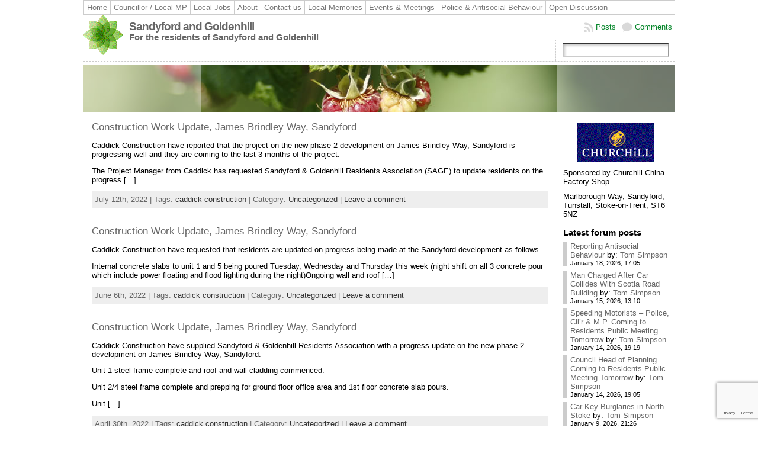

--- FILE ---
content_type: text/html; charset=UTF-8
request_url: https://www.sandyfordgoldenhill.co.uk/tag/caddick-construction/
body_size: 23393
content:

<!DOCTYPE html PUBLIC "-//W3C//DTD XHTML 1.0 Transitional//EN" "http://www.w3.org/TR/xhtml1/DTD/xhtml1-transitional.dtd">
<html xmlns="http://www.w3.org/1999/xhtml" lang="en-US">
<head>
<meta http-equiv="Content-Type" content="text/html; charset=UTF-8" />
<title>caddick construction &#171; Sandyford and Goldenhill</title>
<link rel="profile" href="http://gmpg.org/xfn/11" />
<link rel="pingback" href="https://www.sandyfordgoldenhill.co.uk/xmlrpc.php" />
<meta name='robots' content='max-image-preview:large' />
	<style>img:is([sizes="auto" i], [sizes^="auto," i]) { contain-intrinsic-size: 3000px 1500px }</style>
	<link rel='dns-prefetch' href='//www.sandyfordgoldenhill.co.uk' />
<link rel='dns-prefetch' href='//www.google.com' />
<link rel="alternate" type="application/rss+xml" title="Sandyford and Goldenhill &raquo; Feed" href="https://www.sandyfordgoldenhill.co.uk/feed/" />
<link rel="alternate" type="application/rss+xml" title="Sandyford and Goldenhill &raquo; Comments Feed" href="https://www.sandyfordgoldenhill.co.uk/comments/feed/" />
<link rel="alternate" type="application/rss+xml" title="Sandyford and Goldenhill &raquo; caddick construction Tag Feed" href="https://www.sandyfordgoldenhill.co.uk/tag/caddick-construction/feed/" />
<script type="text/javascript">
/* <![CDATA[ */
window._wpemojiSettings = {"baseUrl":"https:\/\/s.w.org\/images\/core\/emoji\/16.0.1\/72x72\/","ext":".png","svgUrl":"https:\/\/s.w.org\/images\/core\/emoji\/16.0.1\/svg\/","svgExt":".svg","source":{"concatemoji":"https:\/\/www.sandyfordgoldenhill.co.uk\/wp-includes\/js\/wp-emoji-release.min.js?ver=6.8.3"}};
/*! This file is auto-generated */
!function(s,n){var o,i,e;function c(e){try{var t={supportTests:e,timestamp:(new Date).valueOf()};sessionStorage.setItem(o,JSON.stringify(t))}catch(e){}}function p(e,t,n){e.clearRect(0,0,e.canvas.width,e.canvas.height),e.fillText(t,0,0);var t=new Uint32Array(e.getImageData(0,0,e.canvas.width,e.canvas.height).data),a=(e.clearRect(0,0,e.canvas.width,e.canvas.height),e.fillText(n,0,0),new Uint32Array(e.getImageData(0,0,e.canvas.width,e.canvas.height).data));return t.every(function(e,t){return e===a[t]})}function u(e,t){e.clearRect(0,0,e.canvas.width,e.canvas.height),e.fillText(t,0,0);for(var n=e.getImageData(16,16,1,1),a=0;a<n.data.length;a++)if(0!==n.data[a])return!1;return!0}function f(e,t,n,a){switch(t){case"flag":return n(e,"\ud83c\udff3\ufe0f\u200d\u26a7\ufe0f","\ud83c\udff3\ufe0f\u200b\u26a7\ufe0f")?!1:!n(e,"\ud83c\udde8\ud83c\uddf6","\ud83c\udde8\u200b\ud83c\uddf6")&&!n(e,"\ud83c\udff4\udb40\udc67\udb40\udc62\udb40\udc65\udb40\udc6e\udb40\udc67\udb40\udc7f","\ud83c\udff4\u200b\udb40\udc67\u200b\udb40\udc62\u200b\udb40\udc65\u200b\udb40\udc6e\u200b\udb40\udc67\u200b\udb40\udc7f");case"emoji":return!a(e,"\ud83e\udedf")}return!1}function g(e,t,n,a){var r="undefined"!=typeof WorkerGlobalScope&&self instanceof WorkerGlobalScope?new OffscreenCanvas(300,150):s.createElement("canvas"),o=r.getContext("2d",{willReadFrequently:!0}),i=(o.textBaseline="top",o.font="600 32px Arial",{});return e.forEach(function(e){i[e]=t(o,e,n,a)}),i}function t(e){var t=s.createElement("script");t.src=e,t.defer=!0,s.head.appendChild(t)}"undefined"!=typeof Promise&&(o="wpEmojiSettingsSupports",i=["flag","emoji"],n.supports={everything:!0,everythingExceptFlag:!0},e=new Promise(function(e){s.addEventListener("DOMContentLoaded",e,{once:!0})}),new Promise(function(t){var n=function(){try{var e=JSON.parse(sessionStorage.getItem(o));if("object"==typeof e&&"number"==typeof e.timestamp&&(new Date).valueOf()<e.timestamp+604800&&"object"==typeof e.supportTests)return e.supportTests}catch(e){}return null}();if(!n){if("undefined"!=typeof Worker&&"undefined"!=typeof OffscreenCanvas&&"undefined"!=typeof URL&&URL.createObjectURL&&"undefined"!=typeof Blob)try{var e="postMessage("+g.toString()+"("+[JSON.stringify(i),f.toString(),p.toString(),u.toString()].join(",")+"));",a=new Blob([e],{type:"text/javascript"}),r=new Worker(URL.createObjectURL(a),{name:"wpTestEmojiSupports"});return void(r.onmessage=function(e){c(n=e.data),r.terminate(),t(n)})}catch(e){}c(n=g(i,f,p,u))}t(n)}).then(function(e){for(var t in e)n.supports[t]=e[t],n.supports.everything=n.supports.everything&&n.supports[t],"flag"!==t&&(n.supports.everythingExceptFlag=n.supports.everythingExceptFlag&&n.supports[t]);n.supports.everythingExceptFlag=n.supports.everythingExceptFlag&&!n.supports.flag,n.DOMReady=!1,n.readyCallback=function(){n.DOMReady=!0}}).then(function(){return e}).then(function(){var e;n.supports.everything||(n.readyCallback(),(e=n.source||{}).concatemoji?t(e.concatemoji):e.wpemoji&&e.twemoji&&(t(e.twemoji),t(e.wpemoji)))}))}((window,document),window._wpemojiSettings);
/* ]]> */
</script>
<style id='wp-emoji-styles-inline-css' type='text/css'>

	img.wp-smiley, img.emoji {
		display: inline !important;
		border: none !important;
		box-shadow: none !important;
		height: 1em !important;
		width: 1em !important;
		margin: 0 0.07em !important;
		vertical-align: -0.1em !important;
		background: none !important;
		padding: 0 !important;
	}
</style>
<link rel='stylesheet' id='wp-block-library-css' href='https://www.sandyfordgoldenhill.co.uk/wp-includes/css/dist/block-library/style.min.css?ver=6.8.3' type='text/css' media='all' />
<style id='classic-theme-styles-inline-css' type='text/css'>
/*! This file is auto-generated */
.wp-block-button__link{color:#fff;background-color:#32373c;border-radius:9999px;box-shadow:none;text-decoration:none;padding:calc(.667em + 2px) calc(1.333em + 2px);font-size:1.125em}.wp-block-file__button{background:#32373c;color:#fff;text-decoration:none}
</style>
<style id='global-styles-inline-css' type='text/css'>
:root{--wp--preset--aspect-ratio--square: 1;--wp--preset--aspect-ratio--4-3: 4/3;--wp--preset--aspect-ratio--3-4: 3/4;--wp--preset--aspect-ratio--3-2: 3/2;--wp--preset--aspect-ratio--2-3: 2/3;--wp--preset--aspect-ratio--16-9: 16/9;--wp--preset--aspect-ratio--9-16: 9/16;--wp--preset--color--black: #000000;--wp--preset--color--cyan-bluish-gray: #abb8c3;--wp--preset--color--white: #ffffff;--wp--preset--color--pale-pink: #f78da7;--wp--preset--color--vivid-red: #cf2e2e;--wp--preset--color--luminous-vivid-orange: #ff6900;--wp--preset--color--luminous-vivid-amber: #fcb900;--wp--preset--color--light-green-cyan: #7bdcb5;--wp--preset--color--vivid-green-cyan: #00d084;--wp--preset--color--pale-cyan-blue: #8ed1fc;--wp--preset--color--vivid-cyan-blue: #0693e3;--wp--preset--color--vivid-purple: #9b51e0;--wp--preset--gradient--vivid-cyan-blue-to-vivid-purple: linear-gradient(135deg,rgba(6,147,227,1) 0%,rgb(155,81,224) 100%);--wp--preset--gradient--light-green-cyan-to-vivid-green-cyan: linear-gradient(135deg,rgb(122,220,180) 0%,rgb(0,208,130) 100%);--wp--preset--gradient--luminous-vivid-amber-to-luminous-vivid-orange: linear-gradient(135deg,rgba(252,185,0,1) 0%,rgba(255,105,0,1) 100%);--wp--preset--gradient--luminous-vivid-orange-to-vivid-red: linear-gradient(135deg,rgba(255,105,0,1) 0%,rgb(207,46,46) 100%);--wp--preset--gradient--very-light-gray-to-cyan-bluish-gray: linear-gradient(135deg,rgb(238,238,238) 0%,rgb(169,184,195) 100%);--wp--preset--gradient--cool-to-warm-spectrum: linear-gradient(135deg,rgb(74,234,220) 0%,rgb(151,120,209) 20%,rgb(207,42,186) 40%,rgb(238,44,130) 60%,rgb(251,105,98) 80%,rgb(254,248,76) 100%);--wp--preset--gradient--blush-light-purple: linear-gradient(135deg,rgb(255,206,236) 0%,rgb(152,150,240) 100%);--wp--preset--gradient--blush-bordeaux: linear-gradient(135deg,rgb(254,205,165) 0%,rgb(254,45,45) 50%,rgb(107,0,62) 100%);--wp--preset--gradient--luminous-dusk: linear-gradient(135deg,rgb(255,203,112) 0%,rgb(199,81,192) 50%,rgb(65,88,208) 100%);--wp--preset--gradient--pale-ocean: linear-gradient(135deg,rgb(255,245,203) 0%,rgb(182,227,212) 50%,rgb(51,167,181) 100%);--wp--preset--gradient--electric-grass: linear-gradient(135deg,rgb(202,248,128) 0%,rgb(113,206,126) 100%);--wp--preset--gradient--midnight: linear-gradient(135deg,rgb(2,3,129) 0%,rgb(40,116,252) 100%);--wp--preset--font-size--small: 13px;--wp--preset--font-size--medium: 20px;--wp--preset--font-size--large: 36px;--wp--preset--font-size--x-large: 42px;--wp--preset--spacing--20: 0.44rem;--wp--preset--spacing--30: 0.67rem;--wp--preset--spacing--40: 1rem;--wp--preset--spacing--50: 1.5rem;--wp--preset--spacing--60: 2.25rem;--wp--preset--spacing--70: 3.38rem;--wp--preset--spacing--80: 5.06rem;--wp--preset--shadow--natural: 6px 6px 9px rgba(0, 0, 0, 0.2);--wp--preset--shadow--deep: 12px 12px 50px rgba(0, 0, 0, 0.4);--wp--preset--shadow--sharp: 6px 6px 0px rgba(0, 0, 0, 0.2);--wp--preset--shadow--outlined: 6px 6px 0px -3px rgba(255, 255, 255, 1), 6px 6px rgba(0, 0, 0, 1);--wp--preset--shadow--crisp: 6px 6px 0px rgba(0, 0, 0, 1);}:where(.is-layout-flex){gap: 0.5em;}:where(.is-layout-grid){gap: 0.5em;}body .is-layout-flex{display: flex;}.is-layout-flex{flex-wrap: wrap;align-items: center;}.is-layout-flex > :is(*, div){margin: 0;}body .is-layout-grid{display: grid;}.is-layout-grid > :is(*, div){margin: 0;}:where(.wp-block-columns.is-layout-flex){gap: 2em;}:where(.wp-block-columns.is-layout-grid){gap: 2em;}:where(.wp-block-post-template.is-layout-flex){gap: 1.25em;}:where(.wp-block-post-template.is-layout-grid){gap: 1.25em;}.has-black-color{color: var(--wp--preset--color--black) !important;}.has-cyan-bluish-gray-color{color: var(--wp--preset--color--cyan-bluish-gray) !important;}.has-white-color{color: var(--wp--preset--color--white) !important;}.has-pale-pink-color{color: var(--wp--preset--color--pale-pink) !important;}.has-vivid-red-color{color: var(--wp--preset--color--vivid-red) !important;}.has-luminous-vivid-orange-color{color: var(--wp--preset--color--luminous-vivid-orange) !important;}.has-luminous-vivid-amber-color{color: var(--wp--preset--color--luminous-vivid-amber) !important;}.has-light-green-cyan-color{color: var(--wp--preset--color--light-green-cyan) !important;}.has-vivid-green-cyan-color{color: var(--wp--preset--color--vivid-green-cyan) !important;}.has-pale-cyan-blue-color{color: var(--wp--preset--color--pale-cyan-blue) !important;}.has-vivid-cyan-blue-color{color: var(--wp--preset--color--vivid-cyan-blue) !important;}.has-vivid-purple-color{color: var(--wp--preset--color--vivid-purple) !important;}.has-black-background-color{background-color: var(--wp--preset--color--black) !important;}.has-cyan-bluish-gray-background-color{background-color: var(--wp--preset--color--cyan-bluish-gray) !important;}.has-white-background-color{background-color: var(--wp--preset--color--white) !important;}.has-pale-pink-background-color{background-color: var(--wp--preset--color--pale-pink) !important;}.has-vivid-red-background-color{background-color: var(--wp--preset--color--vivid-red) !important;}.has-luminous-vivid-orange-background-color{background-color: var(--wp--preset--color--luminous-vivid-orange) !important;}.has-luminous-vivid-amber-background-color{background-color: var(--wp--preset--color--luminous-vivid-amber) !important;}.has-light-green-cyan-background-color{background-color: var(--wp--preset--color--light-green-cyan) !important;}.has-vivid-green-cyan-background-color{background-color: var(--wp--preset--color--vivid-green-cyan) !important;}.has-pale-cyan-blue-background-color{background-color: var(--wp--preset--color--pale-cyan-blue) !important;}.has-vivid-cyan-blue-background-color{background-color: var(--wp--preset--color--vivid-cyan-blue) !important;}.has-vivid-purple-background-color{background-color: var(--wp--preset--color--vivid-purple) !important;}.has-black-border-color{border-color: var(--wp--preset--color--black) !important;}.has-cyan-bluish-gray-border-color{border-color: var(--wp--preset--color--cyan-bluish-gray) !important;}.has-white-border-color{border-color: var(--wp--preset--color--white) !important;}.has-pale-pink-border-color{border-color: var(--wp--preset--color--pale-pink) !important;}.has-vivid-red-border-color{border-color: var(--wp--preset--color--vivid-red) !important;}.has-luminous-vivid-orange-border-color{border-color: var(--wp--preset--color--luminous-vivid-orange) !important;}.has-luminous-vivid-amber-border-color{border-color: var(--wp--preset--color--luminous-vivid-amber) !important;}.has-light-green-cyan-border-color{border-color: var(--wp--preset--color--light-green-cyan) !important;}.has-vivid-green-cyan-border-color{border-color: var(--wp--preset--color--vivid-green-cyan) !important;}.has-pale-cyan-blue-border-color{border-color: var(--wp--preset--color--pale-cyan-blue) !important;}.has-vivid-cyan-blue-border-color{border-color: var(--wp--preset--color--vivid-cyan-blue) !important;}.has-vivid-purple-border-color{border-color: var(--wp--preset--color--vivid-purple) !important;}.has-vivid-cyan-blue-to-vivid-purple-gradient-background{background: var(--wp--preset--gradient--vivid-cyan-blue-to-vivid-purple) !important;}.has-light-green-cyan-to-vivid-green-cyan-gradient-background{background: var(--wp--preset--gradient--light-green-cyan-to-vivid-green-cyan) !important;}.has-luminous-vivid-amber-to-luminous-vivid-orange-gradient-background{background: var(--wp--preset--gradient--luminous-vivid-amber-to-luminous-vivid-orange) !important;}.has-luminous-vivid-orange-to-vivid-red-gradient-background{background: var(--wp--preset--gradient--luminous-vivid-orange-to-vivid-red) !important;}.has-very-light-gray-to-cyan-bluish-gray-gradient-background{background: var(--wp--preset--gradient--very-light-gray-to-cyan-bluish-gray) !important;}.has-cool-to-warm-spectrum-gradient-background{background: var(--wp--preset--gradient--cool-to-warm-spectrum) !important;}.has-blush-light-purple-gradient-background{background: var(--wp--preset--gradient--blush-light-purple) !important;}.has-blush-bordeaux-gradient-background{background: var(--wp--preset--gradient--blush-bordeaux) !important;}.has-luminous-dusk-gradient-background{background: var(--wp--preset--gradient--luminous-dusk) !important;}.has-pale-ocean-gradient-background{background: var(--wp--preset--gradient--pale-ocean) !important;}.has-electric-grass-gradient-background{background: var(--wp--preset--gradient--electric-grass) !important;}.has-midnight-gradient-background{background: var(--wp--preset--gradient--midnight) !important;}.has-small-font-size{font-size: var(--wp--preset--font-size--small) !important;}.has-medium-font-size{font-size: var(--wp--preset--font-size--medium) !important;}.has-large-font-size{font-size: var(--wp--preset--font-size--large) !important;}.has-x-large-font-size{font-size: var(--wp--preset--font-size--x-large) !important;}
:where(.wp-block-post-template.is-layout-flex){gap: 1.25em;}:where(.wp-block-post-template.is-layout-grid){gap: 1.25em;}
:where(.wp-block-columns.is-layout-flex){gap: 2em;}:where(.wp-block-columns.is-layout-grid){gap: 2em;}
:root :where(.wp-block-pullquote){font-size: 1.5em;line-height: 1.6;}
</style>
<link rel='stylesheet' id='contact-form-7-css' href='https://www.sandyfordgoldenhill.co.uk/wp-content/plugins/contact-form-7/includes/css/styles.css?ver=5.6.4' type='text/css' media='all' />
<script type="text/javascript" src="https://www.sandyfordgoldenhill.co.uk/wp-includes/js/jquery/jquery.min.js?ver=3.7.1" id="jquery-core-js"></script>
<script type="text/javascript" src="https://www.sandyfordgoldenhill.co.uk/wp-includes/js/jquery/jquery-migrate.min.js?ver=3.4.1" id="jquery-migrate-js"></script>
<link rel="https://api.w.org/" href="https://www.sandyfordgoldenhill.co.uk/wp-json/" /><link rel="alternate" title="JSON" type="application/json" href="https://www.sandyfordgoldenhill.co.uk/wp-json/wp/v2/tags/382" /><link rel="EditURI" type="application/rsd+xml" title="RSD" href="https://www.sandyfordgoldenhill.co.uk/xmlrpc.php?rsd" />
		<link rel='alternate' type='application/rss+xml' title="Forums RSS" href="https://www.sandyfordgoldenhill.co.uk/wp-content/plugins/forum-server/feed.php?topic=all" />
		<link rel='stylesheet' type='text/css' href="https://www.sandyfordgoldenhill.co.uk/wp-content/plugins/forum-server/skins/wpf-2.0/style.css"  />



		<script language="JavaScript" type="text/javascript" src="https://www.sandyfordgoldenhill.co.uk/wp-content/plugins/forum-server/js/script.js"></script>

	<script language="JavaScript" type="text/javascript">
		window.skinurl = 'https://www.sandyfordgoldenhill.co.uk/wp-content/plugins/forum-server/skins/wpf-2.0';		function wpf_confirm(){
			var answer = confirm ('Remove this post?');
			if (!answer)
				return false;
			else
				return true;
		}

		</script>



	<style type="text/css">body{text-align:center;margin:0;padding:0;font-family:tahoma,arial,sans-serif;font-size:0.8em;color:#000000;background:#ffffff}a:link,a:visited,a:active{color:#048529;font-weight:normal;text-decoration:none;}a:hover{color:#CC0000;font-weight:normal;text-decoration:underline}ul,ol,dl,p,h1,h2,h3,h4,h5,h6{margin-top:10px;margin-bottom:10px;padding-top:0;padding-bottom:0;}ul ul,ul ol,ol ul,ol ol{margin-top:0;margin-bottom:0}code,pre{font-family:"Courier New",Courier,monospace;font-size:1em}pre{overflow:auto;word-wrap:normal;padding-bottom:1.5em;overflow-y:hidden;width:99%}abbr[title],acronym[title]{border-bottom:1px dotted}hr{display:block;height:2px;border:none;margin:0.5em auto;color:#cccccc;background-color:#cccccc}table{font-size:1em;}div.post,ul.commentlist li,ol.commentlist li{word-wrap:break-word;}pre,.wp_syntax{word-wrap:normal;}div#wrapper{text-align:center;margin-left:auto;margin-right:auto;display:block;width:1000px}div#container{padding:0;width:auto;margin-left:auto;margin-right:auto;text-align:left;display:block}table#layout{font-size:100%;width:100%;table-layout:fixed}.colone{width:200px}.colone-inner{width:200px}.coltwo{width:100% }.colthree-inner{width:200px}.colthree{width:200px}div#header.full-width{width:100%}div#header,td#header{width:auto;padding:0}table#logoarea,table#logoarea tr,table#logoarea td{margin:0;padding:0;background:none;border:0}table#logoarea{width:100%;border-spacing:0px}img.logo{display:block;margin:0 10px 0 0}td.logoarea-logo{width:1%}h1.blogtitle,h2.blogtitle{ display:block;margin:0;padding-top:10px;letter-spacing:-1px;line-height:1.0em;font-family:tahoma,arial,sans-serif;font-size:240%;font-smooth:always}h1.blogtitle a:link,h1.blogtitle a:visited,h1.blogtitle a:active,h2.blogtitle a:link,h2.blogtitle a:visited,h2.blogtitle a:active{ text-decoration:none;color:#666666;font-weight:bold;font-smooth:always}h1.blogtitle a:hover,h2.blogtitle a:hover{ text-decoration:none;color:#000000;font-weight:bold}p.tagline{margin:0;padding:0;font-size:1.2em;font-weight:bold;color:#666666}td.feed-icons{white-space:nowrap;}div.rss-box{height:1%;display:block;padding:10px 0 10px 10px;margin:0;width:280px}a.comments-icon{height:22px;line-height:22px;margin:0 5px 0 5px;padding-left:22px;display:block;text-decoration:none;float:right;white-space:nowrap}a.comments-icon:link,a.comments-icon:active,a.comments-icon:visited{background:transparent url(https://www.sandyfordgoldenhill.co.uk/wp-content/themes/atahualpa/images/comment-gray.png) no-repeat scroll center left}a.comments-icon:hover{background:transparent url(https://www.sandyfordgoldenhill.co.uk/wp-content/themes/atahualpa/images/comment.png) no-repeat scroll center left}a.posts-icon{height:22px;line-height:22px;margin:0 5px 0 0;padding-left:20px;display:block;text-decoration:none;float:right;white-space:nowrap}a.posts-icon:link,a.posts-icon:active,a.posts-icon:visited{background:transparent url(https://www.sandyfordgoldenhill.co.uk/wp-content/themes/atahualpa/images/rss-gray.png) no-repeat scroll center left}a.posts-icon:hover{background:transparent url(https://www.sandyfordgoldenhill.co.uk/wp-content/themes/atahualpa/images/rss.png) no-repeat scroll center left}a.email-icon{height:22px;line-height:22px;margin:0 5px 0 5px;padding-left:24px;display:block;text-decoration:none;float:right;white-space:nowrap}a.email-icon:link,a.email-icon:active,a.email-icon:visited{background:transparent url(https://www.sandyfordgoldenhill.co.uk/wp-content/themes/atahualpa/images/email-gray.png) no-repeat scroll center left}a.email-icon:hover{background:transparent url(https://www.sandyfordgoldenhill.co.uk/wp-content/themes/atahualpa/images/email.png) no-repeat scroll center left}td.search-box{height:1%}div.searchbox{height:35px;border:1px dashed #cccccc;border-bottom:0;width:200px;margin:0;padding:0}div.searchbox-form{margin:5px 10px 5px 10px}div.horbar1,div.horbar2{font-size:1px;clear:both;display:block;position:relative;padding:0;margin:0}div.horbar1{height:5px;background:#ffffff;border-top:dashed 1px #cccccc}div.horbar2{height:5px;background:#ffffff;border-bottom:dashed 1px #cccccc}div.header-image-container-pre{position:relative;margin:0;padding:0;height:80px;}div.header-image-container{position:relative;margin:0;padding:0;height:80px;}div.codeoverlay{position:absolute;top:0;left:0;width:100%;height:100%}div.opacityleft{position:absolute;z-index:2;top:0;left:0;background-color:#FFFFFF;height:80px;width:200px;filter:alpha(opacity=40);opacity:.40}div.opacityright{position:absolute;z-index:2;top:0;right:0;background-color:#FFFFFF;height:80px;width:200px;filter:alpha(opacity=40);opacity:.40}a.divclick:link,a.divclick:visited,a.divclick:active,a.divclick:hover{width:100%;height:100%;display:block;text-decoration:none}td#left{vertical-align:top;border-right:dashed 1px #CCCCCC;padding:10px 10px 10px 10px;background:#ffffff}td#left-inner{vertical-align:top;border-right:dashed 1px #CCCCCC;padding:10px 10px 10px 10px;background:#ffffff}td#right{vertical-align:top;border-left:dashed 1px #CCCCCC;padding:10px 10px 10px 10px;background:#ffffff}td#right-inner{vertical-align:top;border-left:dashed 1px #CCCCCC;padding:10px 10px 10px 10px;background:#ffffff}td#middle{vertical-align:top;width:100%;padding:10px 15px}div#footer.full-width{width:100%}div#footer,td#footer{width:auto;background-color:#ffffff;border-top:dashed 1px #cccccc;padding:10px;text-align:center;color:#777777;font-size:95%}div#footer a:link,div#footer a:visited,div#footer a:active,td#footer a:link,td#footer a:visited,td#footer a:active{text-decoration:none;color:#777777;font-weight:normal}div#footer a:hover,td#footer a:hover{text-decoration:none;color:#777777;font-weight:normal}div.widget{display:block;width:auto;margin:0 0 15px 0}div.widget-title{display:block;width:auto}div.widget-title h3,td#left h3.tw-widgettitle,td#right h3.tw-widgettitle,td#left ul.tw-nav-list,td#right ul.tw-nav-list{padding:0;margin:0;font-size:1.6em;font-weight:bold}div.widget ul,div.textwidget{display:block;width:auto}div.widget select{width:98%;margin-top:5px;}div.widget ul{list-style-type:none;margin:0;padding:0;width:auto}div.widget ul li{display:block;margin:2px 0 2px 0px;padding:0 0 0 5px;border-left:solid 7px #cccccc}div.widget ul li:hover,div.widget ul li.sfhover{display:block;width:auto;border-left:solid 7px #000000;}div.widget ul li ul li{margin:2px 0 2px 5px;padding:0 0 0 5px;border-left:solid 7px #cccccc;}div.widget ul li ul li:hover,div.widget ul li ul li.sfhover{border-left:solid 7px #000000;}div.widget ul li ul li ul li{margin:2px 0 2px 5px;padding:0 0 0 5px;border-left:solid 7px #cccccc;}div.widget ul li ul li ul li:hover,div.widget ul li ul li ul li.sfhover{border-left:solid 7px #000000;}div.widget a:link,div.widget a:visited,div.widget a:active,div.widget td a:link,div.widget td a:visited,div.widget td a:active,div.widget ul li a:link,div.widget ul li a:visited,div.widget ul li a:active{text-decoration:none;font-weight:normal;color:#666666;font-weight:normal;}div.widget ul li ul li a:link,div.widget ul li ul li a:visited,div.widget ul li ul li a:active{color:#666666;font-weight:normal;}div.widget ul li ul li ul li a:link,div.widget ul li ul li ul li a:visited,div.widget ul li ul li ul li a:active{color:#666666;font-weight:normal;}div.widget a:hover,div.widget ul li a:hover{color:#000000;}div.widget ul li ul li a:hover{color:#000000;}div.widget ul li ul li ul li a:hover{color:#000000;}div.widget ul li a:link,div.widget ul li a:visited,div.widget ul li a:active,div.widget ul li a:hover{display:inline}* html div.widget ul li a:link,* html div.widget ul li a:visited,* html div.widget ul li a:active,* html div.widget ul li a:hover{height:1%; } div.widget_nav_menu ul li,div.widget_pages ul li,div.widget_categories ul li{border-left:0 !important;padding:0 !important}div.widget_nav_menu ul li a:link,div.widget_nav_menu ul li a:visited,div.widget_nav_menu ul li a:active,div.widget_pages ul li a:link,div.widget_pages ul li a:visited,div.widget_pages ul li a:active,div.widget_categories ul li a:link,div.widget_categories ul li a:visited,div.widget_categories ul li a:active{padding:0 0 0 5px;border-left:solid 7px #cccccc}div.widget_nav_menu ul li a:hover,div.widget_pages ul li a:hover,div.widget_categories ul li a:hover{border-left:solid 7px #000000;}div.widget_nav_menu ul li ul li a:link,div.widget_nav_menu ul li ul li a:visited,div.widget_nav_menu ul li ul li a:active,div.widget_pages ul li ul li a:link,div.widget_pages ul li ul li a:visited,div.widget_pages ul li ul li a:active,div.widget_categories ul li ul li a:link,div.widget_categories ul li ul li a:visited,div.widget_categories ul li ul li a:active{padding:0 0 0 5px;border-left:solid 7px #cccccc}div.widget_nav_menu ul li ul li a:hover,div.widget_pages ul li ul li a:hover,div.widget_categories ul li ul li a:hover{border-left:solid 7px #000000;}div.widget_nav_menu ul li ul li ul li a:link,div.widget_nav_menu ul li ul li ul li a:visited,div.widget_nav_menu ul li ul li ul li a:active,div.widget_pages ul li ul li ul li a:link,div.widget_pages ul li ul li ul li a:visited,div.widget_pages ul li ul li ul li a:active,div.widget_categories ul li ul li ul li a:link,div.widget_categories ul li ul li ul li a:visited,div.widget_categories ul li ul li ul li a:active{padding:0 0 0 5px;border-left:solid 7px #cccccc}div.widget_nav_menu ul li ul li ul li a:hover,div.widget_pages ul li ul li ul li a:hover,div.widget_categories ul li ul li ul li a:hover{border-left:solid 7px #000000;}div.widget_nav_menu ul li a:link,div.widget_nav_menu ul li a:active,div.widget_nav_menu ul li a:visited,div.widget_nav_menu ul li a:hover,div.widget_pages ul li a:link,div.widget_pages ul li a:active,div.widget_pages ul li a:visited,div.widget_pages ul li a:hover{display:block !important}div.widget_categories ul li a:link,div.widget_categories ul li a:active,div.widget_categories ul li a:visited,div.widget_categories ul li a:hover{display:inline !important}table.subscribe{width:100%}table.subscribe td.email-text{padding:0 0 5px 0;vertical-align:top}table.subscribe td.email-field{padding:0;width:100%}table.subscribe td.email-button{padding:0 0 0 5px}table.subscribe td.post-text{padding:7px 0 0 0;vertical-align:top}table.subscribe td.comment-text{padding:7px 0 0 0;vertical-align:top}div.post,div.page{display:block;margin:0 0 30px 0}div.sticky{background:#eee url(http://localhost/wp-content/themes/atahualpa/images/sticky.gif) 99% 5% no-repeat;border:dashed 1px #cccccc;padding:10px}div.post-kicker{margin:0 0 5px 0}div.post-kicker a:link,div.post-kicker a:visited,div.post-kicker a:active{color:#000000;text-decoration:none;text-transform:uppercase}div.post-kicker a:hover{color:#cc0000}div.post-headline{}div.post-headline h1,div.post-headline h2{ margin:0; padding:0;padding:0;margin:0}div.post-headline h2 a:link,div.post-headline h2 a:visited,div.post-headline h2 a:active,div.post-headline h1 a:link,div.post-headline h1 a:visited,div.post-headline h1 a:active{color:#666666;text-decoration:none}div.post-headline h2 a:hover,div.post-headline h1 a:hover{color:#000000;text-decoration:none}div.post-byline{margin:5px 0 10px 0}div.post-byline a:link,div.post-byline a:visited,div.post-byline a:active{}div.post-byline a:hover{}div.post-bodycopy{}div.post-bodycopy p{margin:1em 0;padding:0;display:block}div.post-pagination{}div.post-footer{clear:both;display:block;margin:0;padding:5px;background:#eeeeee;color:#666;line-height:18px}div.post-footer a:link,div.post-footer a:visited,div.post-footer a:active{color:#333;font-weight:normal;text-decoration:none}div.post-footer a:hover{color:#333;font-weight:normal;text-decoration:underline}div.post-kicker img,div.post-byline img,div.post-footer img{border:0;padding:0;margin:0 0 -1px 0;background:none}span.post-ratings{display:inline-block;width:auto;white-space:nowrap}div.navigation-top{margin:0 0 10px 0;padding:0 0 10px 0;border-bottom:dashed 1px #cccccc}div.navigation-middle{margin:10px 0 20px 0;padding:10px 0 10px 0;border-top:dashed 1px #cccccc;border-bottom:dashed 1px #cccccc}div.navigation-bottom{margin:20px 0 0 0;padding:10px 0 0 0;border-top:dashed 1px #cccccc}div.navigation-comments-above{margin:0 0 10px 0;padding:5px 0 5px 0}div.navigation-comments-below{margin:0 0 10px 0;padding:5px 0 5px 0}div.older{float:left;width:48%;text-align:left;margin:0;padding:0}div.newer{float:right;width:48%;text-align:right;margin:0;padding:0;}div.older-home{float:left;width:44%;text-align:left;margin:0;padding:0}div.newer-home{float:right;width:44%;text-align:right;margin:0;padding:0;}div.home{float:left;width:8%;text-align:center;margin:0;padding:0}form,.feedburner-email-form{margin:0;padding:0;}fieldset{border:1px solid #cccccc;width:auto;padding:0.35em 0.625em 0.75em;display:block;}legend{color:#000000;background:#f4f4f4;border:1px solid #cccccc;padding:2px 6px;margin-bottom:15px;}form p{margin:5px 0 0 0;padding:0;}div.xhtml-tags p{margin:0}label{margin-right:0.5em;font-family:arial;cursor:pointer;}input.text,input.textbox,input.password,input.file,input.TextField,textarea{padding:3px;color:#000000;border-top:solid 1px #333333;border-left:solid 1px #333333;border-right:solid 1px #999999;border-bottom:solid 1px #cccccc;background:url(https://www.sandyfordgoldenhill.co.uk/wp-content/themes/atahualpa/images/inputbackgr.gif) top left no-repeat}textarea{width:96%;}input.inputblur{color:#777777;width:95%}input.inputfocus{color:#000000;width:95%}input.highlight,textarea.highlight{background:#e8eff7;border-color:#37699f}.button,.Button,input[type=submit]{padding:0 2px;height:24px;line-height:16px;background-color:#777777;color:#ffffff;border:solid 2px #555555;font-weight:bold}input.buttonhover{padding:0 2px;cursor:pointer;background-color:#6b9c6b;color:#ffffff;border:solid 2px #496d49}form#commentform input#submit{ padding:0 .25em; overflow:visible}form#commentform input#submit[class]{width:auto}form#commentform input#submit{padding:4px 10px 4px 10px;font-size:1.2em;line-height:1.5em;height:36px}table.searchform{width:100%}table.searchform td.searchfield{padding:0;width:100%}table.searchform td.searchbutton{padding:0 0 0 5px}table.searchform td.searchbutton input{padding:0 0 0 5px}blockquote{height:1%;display:block;clear:both;color:#555555;padding:1em 1em;background:#f4f4f4;border:solid 1px #e1e1e1}blockquote blockquote{height:1%;display:block;clear:both;color:#444444;padding:1em 1em;background:#e1e1e1;border:solid 1px #d3d3d3}div.post table{border-collapse:collapse;margin:10px 0}div.post table caption{width:auto;margin:0 auto;background:#eeeeee;border:#999999;padding:4px 8px;color:#666666}div.post table th{background:#888888;color:#ffffff;font-weight:bold;font-size:90%;padding:4px 8px;border:solid 1px #ffffff;text-align:left}div.post table td{padding:4px 8px;background-color:#ffffff;border-bottom:1px solid #dddddd;text-align:left}div.post table tfoot td{}div.post table tr.alt td{background:#f4f4f4}div.post table tr.over td{background:#e2e2e2}#calendar_wrap{padding:0;border:none}table#wp-calendar{width:100%;font-size:90%;border-collapse:collapse;background-color:#ffffff;margin:0 auto}table#wp-calendar caption{width:auto;background:#eeeeee;border:none;padding:3px;margin:0 auto;font-size:1em}table#wp-calendar th{border:solid 1px #eeeeee;background-color:#999999;color:#ffffff;font-weight:bold;padding:2px;text-align:center}table#wp-calendar td{padding:0;line-height:18px;background-color:#ffffff;border:1px solid #dddddd;text-align:center}table#wp-calendar tfoot td{border:solid 1px #eeeeee;background-color:#eeeeee}table#wp-calendar td a{display:block;background-color:#eeeeee;width:100%;height:100%;padding:0}div#respond{margin:25px 0;padding:25px;background:#eee;-moz-border-radius:8px;-khtml-border-radius:8px;-webkit-border-radius:8px;border-radius:8px}p.thesetags{margin:10px 0}h3.reply,h3#reply-title{margin:0;padding:0 0 10px 0}ol.commentlist{margin:15px 0 25px 0;list-style-type:none;padding:0;display:block;border-top:dotted 1px #cccccc}ol.commentlist li{padding:15px 10px;display:block;height:1%;margin:0;background-color:#ffffff;border-bottom:dotted 1px #cccccc}ol.commentlist li.alt{display:block;height:1%;background-color:#eeeeee;border-bottom:dotted 1px #cccccc}ol.commentlist li.authorcomment{display:block;height:1%;background-color:#ffecec}ol.commentlist span.authorname{font-weight:bold;font-size:110%}ol.commentlist span.commentdate{color:#666666;font-size:90%;margin-bottom:5px;display:block}ol.commentlist span.editcomment{display:block}ol.commentlist li p{margin:2px 0 5px 0}div.comment-number{float:right;font-size:2em;line-height:2em;font-family:georgia,serif;font-weight:bold;color:#ddd;margin:-10px 0 0 0;position:relative;height:1%}div.comment-number a:link,div.comment-number a:visited,div.comment-number a:active{color:#ccc}textarea#comment{width:98%;margin:10px 0;display:block}ul.commentlist{margin:15px 0 15px 0;list-style-type:none;padding:0;display:block;border-top:dotted 1px #cccccc}ul.commentlist ul{margin:0;border:none;list-style-type:none;padding:0}ul.commentlist li{padding:0; margin:0;display:block;clear:both;height:1%;}ul.commentlist ul.children li{ margin-left:30px}ul.commentlist div.comment-container{padding:10px;margin:0}ul.children div.comment-container{background-color:transparent;border:dotted 1px #ccc;padding:10px;margin:0 10px 8px 0; border-radius:5px}ul.children div.bypostauthor{}ul.commentlist li.thread-even{background-color:#ffffff;border-bottom:dotted 1px #cccccc}ul.commentlist li.thread-odd{background-color:#eeeeee;border-bottom:dotted 1px #cccccc}ul.commentlist div.bypostauthor{background-color:#ffecec}ul.children div.bypostauthor{border:dotted 1px #ffbfbf}ul.commentlist span.authorname{font-size:110%}div.comment-meta a:link,div.comment-meta a:visited,div.comment-meta a:active,div.comment-meta a:hover{font-weight:normal}div#cancel-comment-reply{margin:-5px 0 10px 0}div.comment-number{float:right;font-size:2em;line-height:2em;font-family:georgia,serif;font-weight:bold;color:#ddd;margin:-10px 0 0 0;position:relative;height:1%}div.comment-number a:link,div.comment-number a:visited,div.comment-number a:active{color:#ccc}.page-numbers{padding:2px 6px;border:solid 1px #000000;border-radius:6px}span.current{background:#ddd}a.prev,a.next{border:none}a.page-numbers:link,a.page-numbers:visited,a.page-numbers:active{text-decoration:none;color:#048529;border-color:#048529}a.page-numbers:hover{text-decoration:none;color:#CC0000;border-color:#CC0000}div.xhtml-tags{display:none}abbr em{border:none !important;border-top:dashed 1px #aaa !important;display:inline-block !important;background:url(https://www.sandyfordgoldenhill.co.uk/wp-content/themes/atahualpa/images/commentluv.gif) 0% 90% no-repeat;margin-top:8px;padding:5px 5px 2px 20px !important;font-style:normal}p.subscribe-to-comments{margin-bottom:10px}div#gsHeader{display:none;}div.g2_column{margin:0 !important;width:100% !important;font-size:1.2em}div#gsNavBar{border-top-width:0 !important}p.giDescription{font-size:1.2em;line-height:1 !important}p.giTitle{margin:0.3em 0 !important;font-size:1em;font-weight:normal;color:#666}div#wp-email img{border:0;padding:0}div#wp-email input,div#wp-email textarea{margin-top:5px;margin-bottom:2px}div#wp-email p{margin-bottom:10px}input#wp-email-submit{ padding:0; font-size:30px; height:50px; line-height:50px; overflow:visible;}img.WP-EmailIcon{ vertical-align:text-bottom !important}.tw-accordion .tw-widgettitle,.tw-accordion .tw-widgettitle:hover,.tw-accordion .tw-hovered,.tw-accordion .selected,.tw-accordion .selected:hover{ background:transparent !important; background-image:none !important}.tw-accordion .tw-widgettitle span{ padding-left:0 !important}.tw-accordion h3.tw-widgettitle{border-bottom:solid 1px #ccc}.tw-accordion h3.selected{border-bottom:none}td#left .without_title,td#right .without_title{ margin-top:0;margin-bottom:0}ul.tw-nav-list{border-bottom:solid 1px #999;display:block;margin-bottom:5px !important}td#left ul.tw-nav-list li,td#right ul.tw-nav-list li{padding:0 0 1px 0;margin:0 0 -1px 5px; border:solid 1px #ccc;border-bottom:none;border-radius:5px;border-bottom-right-radius:0;border-bottom-left-radius:0;background:#eee}td#left ul.tw-nav-list li.ui-tabs-selected,td#right ul.tw-nav-list li.ui-tabs-selected{ background:none;border:solid 1px #999;border-bottom:solid 1px #fff !important}ul.tw-nav-list li a:link,ul.tw-nav-list li a:visited,ul.tw-nav-list li a:active,ul.tw-nav-list li a:hover{padding:0 8px !important;background:none;border-left:none !important;outline:none}td#left ul.tw-nav-list li.ui-tabs-selected a,td#left li.ui-tabs-selected a:hover,td#right ul.tw-nav-list li.ui-tabs-selected a,td#right li.ui-tabs-selected a:hover{ color:#000000; text-decoration:none;font-weight:bold;background:none !important;outline:none}td#left .ui-tabs-panel,td#right .ui-tabs-panel{ margin:0; padding:0}img{border:0}#dbem-location-map img{ background:none !important}.post img{padding:5px;border:solid 1px #dddddd;background-color:#f3f3f3;-moz-border-radius:3px;-khtml-border-radius:3px;-webkit-border-radius:3px;border-radius:3px}.post img.size-full{margin:5px 0 5px 0}.post img.alignleft{float:left;margin:10px 10px 5px 0;}.post img.alignright{float:right;margin:10px 0 5px 10px;}.post img.aligncenter{display:block;margin:10px auto}.aligncenter,div.aligncenter{ display:block; margin-left:auto; margin-right:auto}.alignleft,div.alignleft{float:left;margin:10px 10px 5px 0}.alignright,div.alignright{ float:right; margin:10px 0 5px 10px}div.archives-page img{border:0;padding:0;background:none;margin-bottom:0;vertical-align:-10%}.wp-caption{max-width:96%;width:auto 100%;height:auto;display:block;border:1px solid #dddddd;text-align:center;background-color:#f3f3f3;padding-top:4px;margin:10px 0 0 0;-moz-border-radius:3px;-khtml-border-radius:3px;-webkit-border-radius:3px;border-radius:3px}* html .wp-caption{height:100%;}.wp-caption img{ margin:0 !important; padding:0 !important; border:0 none !important}.wp-caption-text,.wp-caption p.wp-caption-text{font-size:0.8em;line-height:13px;padding:2px 4px 5px;margin:0;color:#666666}img.wp-post-image{float:left;border:0;padding:0;background:none;margin:0 10px 5px 0}img.wp-smiley{ float:none;border:none !important;margin:0 1px -1px 1px;padding:0 !important;background:none !important}img.avatar{float:left;display:block;margin:0 8px 1px 0;padding:3px;border:solid 1px #ddd;background-color:#f3f3f3;-moz-border-radius:3px;-khtml-border-radius:3px;-webkit-border-radius:3px;border-radius:3px}#comment_quicktags{text-align:left;padding:10px 0 2px 0;display:block}#comment_quicktags input.ed_button{background:#f4f4f4;border:2px solid #cccccc;color:#444444;margin:2px 4px 2px 0;width:auto;padding:0 4px;height:24px;line-height:16px}#comment_quicktags input.ed_button_hover{background:#dddddd;border:2px solid #666666;color:#000000;margin:2px 4px 2px 0;width:auto;padding:0 4px;height:24px;line-height:16px;cursor:pointer}#comment_quicktags #ed_strong{font-weight:bold}#comment_quicktags #ed_em{font-style:italic}@media print{body{background:white;color:black;margin:0;font-size:10pt !important;font-family:arial,sans-serif;}div.post-footer{line-height:normal !important;color:#555 !important;font-size:9pt !important}a:link,a:visited,a:active,a:hover{text-decoration:underline !important;color:#000}h2{color:#000;font-size:14pt !important;font-weight:normal !important}h3{color:#000;font-size:12pt !important;}#header,#footer,.colone,.colone-inner,.colthree-inner,.colthree,.navigation,.navigation-top,.navigation-middle,.navigation-bottom,.wp-pagenavi-navigation,#comment,#respond,.remove-for-print{display:none}td#left,td#right,td#left-inner,td#right-inner{width:0;display:none}td#middle{width:100% !important;display:block}*:lang(en) td#left{ display:none}*:lang(en) td#right{ display:none}*:lang(en) td#left-inner{ display:none}*:lang(en) td#right-inner{ display:none}td#left:empty{ display:none}td#right:empty{ display:none}td#left-inner:empty{ display:none}td#right-inner:empty{ display:none}}ul.rMenu,ul.rMenu ul,ul.rMenu li,ul.rMenu a{display:block;margin:0;padding:0}ul.rMenu,ul.rMenu li,ul.rMenu ul{list-style:none}ul.rMenu ul{display:none}ul.rMenu li{position:relative;z-index:1}ul.rMenu li:hover{z-index:999}ul.rMenu li:hover > ul{display:block;position:absolute}ul.rMenu li:hover{background-position:0 0} ul.rMenu-hor li{float:left;width:auto}ul.rMenu-hRight li{float:right}ul.sub-menu li,ul.rMenu-ver li{float:none}div#menu1 ul.sub-menu,div#menu1 ul.sub-menu ul,div#menu1 ul.rMenu-ver,div#menu1 ul.rMenu-ver ul{width:11em}div#menu2 ul.sub-menu,div#menu2 ul.sub-menu ul,div#menu2 ul.rMenu-ver,div#menu2 ul.rMenu-ver ul{width:11em}ul.rMenu-wide{width:100%}ul.rMenu-vRight{float:right}ul.rMenu-lFloat{float:left}ul.rMenu-noFloat{float:none}div.rMenu-center ul.rMenu{float:left;position:relative;left:50%}div.rMenu-center ul.rMenu li{position:relative;left:-50%}div.rMenu-center ul.rMenu li li{left:auto}ul.rMenu-hor ul{top:auto;right:auto;left:auto;margin-top:-1px}ul.rMenu-hor ul ul{margin-top:0;margin-left:0px}ul.sub-menu ul,ul.rMenu-ver ul{left:100%;right:auto;top:auto;top:0}ul.rMenu-vRight ul,ul.rMenu-hRight ul.sub-menu ul,ul.rMenu-hRight ul.rMenu-ver ul{left:-100%;right:auto;top:auto}ul.rMenu-hRight ul{left:auto;right:0;top:auto;margin-top:-1px}div#menu1 ul.rMenu{background:#FFFFFF;border:solid 1px #cccccc}div#menu2 ul.rMenu{background:#777777;border:solid 1px #000000}div#menu1 ul.rMenu li a{border:solid 1px #cccccc}div#menu2 ul.rMenu li a{border:solid 1px #000000}ul.rMenu-hor li{margin-bottom:-1px;margin-top:-1px;margin-left:-1px}ul#rmenu li{}ul#rmenu li ul li{}ul.rMenu-hor{padding-left:1px }ul.sub-menu li,ul.rMenu-ver li{margin-left:0;margin-top:-1px; }div#menu1 ul.sub-menu,div#menu1 ul.rMenu-ver{border-top:solid 1px #cccccc}div#menu2 ul.sub-menu,div#menu2 ul.rMenu-ver{border-top:solid 1px #000000}div#menu1 ul.rMenu li a{padding:4px 5px}div#menu2 ul.rMenu li a{padding:4px 5px}div#menu1 ul.rMenu li a:link,div#menu1 ul.rMenu li a:hover,div#menu1 ul.rMenu li a:visited,div#menu1 ul.rMenu li a:active{text-decoration:none;margin:0;color:#777777;text-transform:none;font:13px Arial,Verdana,sans-serif;}div#menu2 ul.rMenu li a:link,div#menu2 ul.rMenu li a:hover,div#menu2 ul.rMenu li a:visited,div#menu2 ul.rMenu li a:active{text-decoration:none;margin:0;color:#FFFFFF;text-transform:uppercase;font:11px Arial,Verdana,sans-serif;}div#menu1 ul.rMenu li{background-color:#FFFFFF}div#menu2 ul.rMenu li{background-color:#777777}div#menu1 ul.rMenu li:hover,div#menu1 ul.rMenu li.sfhover{background:#DDDDDD}div#menu2 ul.rMenu li:hover,div#menu2 ul.rMenu li.sfhover{background:#000000}div#menu1 ul.rMenu li.current-menu-item > a:link,div#menu1 ul.rMenu li.current-menu-item > a:active,div#menu1 ul.rMenu li.current-menu-item > a:hover,div#menu1 ul.rMenu li.current-menu-item > a:visited,div#menu1 ul.rMenu li.current_page_item > a:link,div#menu1 ul.rMenu li.current_page_item > a:active,div#menu1 ul.rMenu li.current_page_item > a:hover,div#menu1 ul.rMenu li.current_page_item > a:visited{background-color:#EEEEEE;color:#000000}div#menu1 ul.rMenu li.current-menu-item a:link,div#menu1 ul.rMenu li.current-menu-item a:active,div#menu1 ul.rMenu li.current-menu-item a:hover,div#menu1 ul.rMenu li.current-menu-item a:visited,div#menu1 ul.rMenu li.current_page_item a:link,div#menu1 ul.rMenu li.current_page_item a:active,div#menu1 ul.rMenu li.current_page_item a:hover,div#menu1 ul.rMenu li.current_page_item a:visited,div#menu1 ul.rMenu li a:hover{background-color:#EEEEEE;color:#000000}div#menu2 ul.rMenu li.current-menu-item > a:link,div#menu2 ul.rMenu li.current-menu-item > a:active,div#menu2 ul.rMenu li.current-menu-item > a:hover,div#menu2 ul.rMenu li.current-menu-item > a:visited,div#menu2 ul.rMenu li.current-cat > a:link,div#menu2 ul.rMenu li.current-cat > a:active,div#menu2 ul.rMenu li.current-cat > a:hover,div#menu2 ul.rMenu li.current-cat > a:visited{background-color:#CC0000;color:#FFFFFF}div#menu2 ul.rMenu li.current-menu-item a:link,div#menu2 ul.rMenu li.current-menu-item a:active,div#menu2 ul.rMenu li.current-menu-item a:hover,div#menu2 ul.rMenu li.current-menu-item a:visited,div#menu2 ul.rMenu li.current-cat a:link,div#menu2 ul.rMenu li.current-cat a:active,div#menu2 ul.rMenu li.current-cat a:hover,div#menu2 ul.rMenu li.current-cat a:visited,div#menu2 ul.rMenu li a:hover{background-color:#CC0000;color:#FFFFFF}div#menu1 ul.rMenu li.rMenu-expand a,div#menu1 ul.rMenu li.rMenu-expand li.rMenu-expand a,div#menu1 ul.rMenu li.rMenu-expand li.rMenu-expand li.rMenu-expand a,div#menu1 ul.rMenu li.rMenu-expand li.rMenu-expand li.rMenu-expand li.rMenu-expand a,div#menu1 ul.rMenu li.rMenu-expand li.rMenu-expand li.rMenu-expand li.rMenu-expand li.rMenu-expand a,div#menu1 ul.rMenu li.rMenu-expand li.rMenu-expand li.rMenu-expand li.rMenu-expand li.rMenu-expand li.rMenu-expand a,div#menu1 ul.rMenu li.rMenu-expand li.rMenu-expand li.rMenu-expand li.rMenu-expand li.rMenu-expand li.rMenu-expand li.rMenu-expand a,div#menu1 ul.rMenu li.rMenu-expand li.rMenu-expand li.rMenu-expand li.rMenu-expand li.rMenu-expand li.rMenu-expand li.rMenu-expand li.rMenu-expand a,div#menu1 ul.rMenu li.rMenu-expand li.rMenu-expand li.rMenu-expand li.rMenu-expand li.rMenu-expand li.rMenu-expand li.rMenu-expand li.rMenu-expand li.rMenu-expand a,div#menu1 ul.rMenu li.rMenu-expand li.rMenu-expand li.rMenu-expand li.rMenu-expand li.rMenu-expand li.rMenu-expand li.rMenu-expand li.rMenu-expand li.rMenu-expand li.rMenu-expand a{padding-right:15px;padding-left:5px;background-repeat:no-repeat;background-position:100% 50%;background-image:url(https://www.sandyfordgoldenhill.co.uk/wp-content/themes/atahualpa/images/expand-right.gif)}div#menu2 ul.rMenu li.rMenu-expand a,div#menu2 ul.rMenu li.rMenu-expand li.rMenu-expand a,div#menu2 ul.rMenu li.rMenu-expand li.rMenu-expand li.rMenu-expand a,div#menu2 ul.rMenu li.rMenu-expand li.rMenu-expand li.rMenu-expand li.rMenu-expand a,div#menu2 ul.rMenu li.rMenu-expand li.rMenu-expand li.rMenu-expand li.rMenu-expand li.rMenu-expand a,div#menu2 ul.rMenu li.rMenu-expand li.rMenu-expand li.rMenu-expand li.rMenu-expand li.rMenu-expand li.rMenu-expand a,div#menu2 ul.rMenu li.rMenu-expand li.rMenu-expand li.rMenu-expand li.rMenu-expand li.rMenu-expand li.rMenu-expand li.rMenu-expand a,div#menu2 ul.rMenu li.rMenu-expand li.rMenu-expand li.rMenu-expand li.rMenu-expand li.rMenu-expand li.rMenu-expand li.rMenu-expand li.rMenu-expand a,div#menu2 ul.rMenu li.rMenu-expand li.rMenu-expand li.rMenu-expand li.rMenu-expand li.rMenu-expand li.rMenu-expand li.rMenu-expand li.rMenu-expand li.rMenu-expand a,div#menu2 ul.rMenu li.rMenu-expand li.rMenu-expand li.rMenu-expand li.rMenu-expand li.rMenu-expand li.rMenu-expand li.rMenu-expand li.rMenu-expand li.rMenu-expand li.rMenu-expand a{padding-right:15px;padding-left:5px;background-repeat:no-repeat;background-position:100% 50%;background-image:url(https://www.sandyfordgoldenhill.co.uk/wp-content/themes/atahualpa/images/expand-right-white.gif)}ul.rMenu-vRight li.rMenu-expand a,ul.rMenu-vRight li.rMenu-expand li.rMenu-expand a,ul.rMenu-vRight li.rMenu-expand li.rMenu-expand li.rMenu-expand a,ul.rMenu-vRight li.rMenu-expand li.rMenu-expand li.rMenu-expand li.rMenu-expand a,ul.rMenu-vRight li.rMenu-expand li.rMenu-expand li.rMenu-expand li.rMenu-expand li.rMenu-expand a,ul.rMenu-vRight li.rMenu-expand li.rMenu-expand li.rMenu-expand li.rMenu-expand li.rMenu-expand li.rMenu-expand a,ul.rMenu-vRight li.rMenu-expand li.rMenu-expand li.rMenu-expand li.rMenu-expand li.rMenu-expand li.rMenu-expand li.rMenu-expand a,ul.rMenu-vRight li.rMenu-expand li.rMenu-expand li.rMenu-expand li.rMenu-expand li.rMenu-expand li.rMenu-expand li.rMenu-expand li.rMenu-expand a,ul.rMenu-vRight li.rMenu-expand li.rMenu-expand li.rMenu-expand li.rMenu-expand li.rMenu-expand li.rMenu-expand li.rMenu-expand li.rMenu-expand li.rMenu-expand a,ul.rMenu-vRight li.rMenu-expand li.rMenu-expand li.rMenu-expand li.rMenu-expand li.rMenu-expand li.rMenu-expand li.rMenu-expand li.rMenu-expand li.rMenu-expand li.rMenu-expand a,ul.rMenu-hRight li.rMenu-expand a,ul.rMenu-hRight li.rMenu-expand li.rMenu-expand a,ul.rMenu-hRight li.rMenu-expand li.rMenu-expand li.rMenu-expand a,ul.rMenu-hRight li.rMenu-expand li.rMenu-expand li.rMenu-expand li.rMenu-expand a,ul.rMenu-hRight li.rMenu-expand li.rMenu-expand li.rMenu-expand li.rMenu-expand li.rMenu-expand a,ul.rMenu-hRight li.rMenu-expand li.rMenu-expand li.rMenu-expand li.rMenu-expand li.rMenu-expand li.rMenu-expand a,ul.rMenu-hRight li.rMenu-expand li.rMenu-expand li.rMenu-expand li.rMenu-expand li.rMenu-expand li.rMenu-expand li.rMenu-expand a,ul.rMenu-hRight li.rMenu-expand li.rMenu-expand li.rMenu-expand li.rMenu-expand li.rMenu-expand li.rMenu-expand li.rMenu-expand li.rMenu-expand a,ul.rMenu-hRight li.rMenu-expand li.rMenu-expand li.rMenu-expand li.rMenu-expand li.rMenu-expand li.rMenu-expand li.rMenu-expand li.rMenu-expand li.rMenu-expand a,ul.rMenu-hRight li.rMenu-expand li.rMenu-expand li.rMenu-expand li.rMenu-expand li.rMenu-expand li.rMenu-expand li.rMenu-expand li.rMenu-expand li.rMenu-expand li.rMenu-expand a{padding-right:5px;padding-left:20px;background-image:url(https://www.sandyfordgoldenhill.co.uk/wp-content/themes/atahualpa/images/expand-left.gif);background-repeat:no-repeat;background-position:-5px 50%}div#menu1 ul.rMenu-hor li.rMenu-expand a{padding-left:5px;padding-right:15px !important;background-position:100% 50%;background-image:url(https://www.sandyfordgoldenhill.co.uk/wp-content/themes/atahualpa/images/expand-down.gif)}div#menu2 ul.rMenu-hor li.rMenu-expand a{padding-left:5px;padding-right:15px !important;background-position:100% 50%;background-image:url(https://www.sandyfordgoldenhill.co.uk/wp-content/themes/atahualpa/images/expand-down-white.gif)}div#menu1 ul.rMenu li.rMenu-expand li a,div#menu1 ul.rMenu li.rMenu-expand li.rMenu-expand li a,div#menu1 ul.rMenu li.rMenu-expand li.rMenu-expand li.rMenu-expand li a,div#menu1 ul.rMenu li.rMenu-expand li.rMenu-expand li.rMenu-expand li.rMenu-expand li a,div#menu1 ul.rMenu li.rMenu-expand li.rMenu-expand li.rMenu-expand li.rMenu-expand li.rMenu-expand li a{background-image:none;padding-right:5px;padding-left:5px}div#menu2 ul.rMenu li.rMenu-expand li a,div#menu2 ul.rMenu li.rMenu-expand li.rMenu-expand li a,div#menu2 ul.rMenu li.rMenu-expand li.rMenu-expand li.rMenu-expand li a,div#menu2 ul.rMenu li.rMenu-expand li.rMenu-expand li.rMenu-expand li.rMenu-expand li a,div#menu2 ul.rMenu li.rMenu-expand li.rMenu-expand li.rMenu-expand li.rMenu-expand li.rMenu-expand li a{background-image:none;padding-right:5px;padding-left:5px}* html ul.rMenu{display:inline-block;display:block;position:relative;position:static}* html ul.rMenu ul{float:left;float:none}ul.rMenu ul{background-color:#fff}* html ul.sub-menu li,* html ul.rMenu-ver li,* html ul.rMenu-hor li ul.sub-menu li,* html ul.rMenu-hor li ul.rMenu-ver li{width:100%;float:left;clear:left}*:first-child+html ul.sub-menu > li:hover ul,*:first-child+html ul.rMenu-ver > li:hover ul{min-width:0}ul.rMenu li a{position:relative;min-width:0}* html ul.rMenu-hor li{width:6em;width:auto}* html div.rMenu-center{position:relative;z-index:1}html:not([lang*=""]) div.rMenu-center ul.rMenu li a:hover{height:100%}html:not([lang*=""]) div.rMenu-center ul.rMenu li a:hover{height:auto}* html ul.rMenu ul{display:block;position:absolute}* html ul.rMenu ul,* html ul.rMenu-hor ul,* html ul.sub-menu ul,* html ul.rMenu-ver ul,* html ul.rMenu-vRight ul,* html ul.rMenu-hRight ul.sub-menu ul,* html ul.rMenu-hRight ul.rMenu-ver ul,* html ul.rMenu-hRight ul{left:-10000px}* html ul.rMenu li.sfhover{z-index:999}* html ul.rMenu li.sfhover ul{left:auto}* html ul.rMenu li.sfhover ul ul,* html ul.rMenu li.sfhover ul ul ul{display:none}* html ul.rMenu li.sfhover ul,* html ul.rMenu li li.sfhover ul,* html ul.rMenu li li li.sfhover ul{display:block}* html ul.sub-menu li.sfhover ul,* html ul.rMenu-ver li.sfhover ul{left:60%}* html ul.rMenu-vRight li.sfhover ul,* html ul.rMenu-hRight ul.sub-menu li.sfhover ul* html ul.rMenu-hRight ul.rMenu-ver li.sfhover ul{left:-60%}* html ul.rMenu iframe{position:absolute;left:0;top:0;z-index:-1}* html ul.rMenu{margin-left:1px}* html ul.rMenu ul,* html ul.rMenu ul ul,* html ul.rMenu ul ul ul,* html ul.rMenu ul ul ul ul{margin-left:0}.clearfix:after{ content:".";display:block;height:0;clear:both;visibility:hidden}.clearfix{min-width:0;display:inline-block;display:block}* html .clearfix{height:1%;}.clearboth{clear:both;height:1%;font-size:1%;line-height:1%;display:block;padding:0;margin:0}h1{font-size:19px !important}h2{font-size:17px !important}h3{font-size:15px !important}</style>
<script type="text/javascript">
//<![CDATA[



/* JQUERY */
jQuery(document).ready(function(){ 
    
   
  

	/* jQuery('ul#rmenu').superfish(); */
	/* jQuery('ul#rmenu').superfish().find('ul').bgIframe({opacity:false}); */
 
	/* For IE6 */
	if (jQuery.browser.msie && /MSIE 6\.0/i.test(window.navigator.userAgent) && !/MSIE 7\.0/i.test(window.navigator.userAgent) && !/MSIE 8\.0/i.test(window.navigator.userAgent)) {

		/* Max-width for images in IE6 */		
		var centerwidth = jQuery("td#middle").width(); 
		
		/* Images without caption */
		jQuery(".post img").each(function() { 
			var maxwidth = centerwidth - 10 + 'px';
			var imgwidth = jQuery(this).width(); 
			var imgheight = jQuery(this).height(); 
			var newimgheight = (centerwidth / imgwidth * imgheight) + 'px';	
			if (imgwidth > centerwidth) { 
				jQuery(this).css({width: maxwidth}); 
				jQuery(this).css({height: newimgheight}); 
			}
		});
		
		/* Images with caption */
		jQuery("div.wp-caption").each(function() { 
			var captionwidth = jQuery(this).width(); 
			var maxcaptionwidth = centerwidth + 'px';
			var captionheight = jQuery(this).height();
			var captionimgwidth =  jQuery("div.wp-caption img").width();
			var captionimgheight =  jQuery("div.wp-caption img").height();
			if (captionwidth > centerwidth) { 
				jQuery(this).css({width: maxcaptionwidth}); 
				var newcaptionheight = (centerwidth / captionwidth * captionheight) + 'px';
				var newcaptionimgheight = (centerwidth / captionimgwidth * captionimgheight) + 'px';
				jQuery(this).css({height: newcaptionheight}); 
				jQuery("div.wp-caption img").css({height: newcaptionimgheight}); 
				}
		});
		
		/* sfhover for LI:HOVER support in IE6: */
		jQuery("ul li").
			hover( function() {
					jQuery(this).addClass("sfhover")
				}, 
				function() {
					jQuery(this).removeClass("sfhover")
				} 
			); 

	/* End IE6 */
	}
	
	
	
	/* Since 3.7.8: Auto resize videos (embed and iframe elements) 
	TODO: Parse parent's dimensions only once per layout column, not per video
	*/
	function bfa_resize_video() {
		jQuery('embed, iframe').each( function() {
			var video = jQuery(this),
			videoWidth = video.attr('width'); // use the attr here, not width() or css()
			videoParent = video.parent(),
			videoParentWidth = parseFloat( videoParent.css( 'width' ) ),
			videoParentBorder = parseFloat( videoParent.css( 'border-left-width' ) ) 
										+  parseFloat( videoParent.css( 'border-right-width' ) ),
			videoParentPadding = parseFloat( videoParent.css( 'padding-left' ) ) 
										+  parseFloat( videoParent.css( 'padding-right' ) ),
			maxWidth = videoParentWidth - videoParentBorder - videoParentPadding;

			if( videoWidth > maxWidth ) {
				var videoHeight = video.attr('height'),
				videoMaxHeight = ( maxWidth / videoWidth * videoHeight );
				video.attr({ width: maxWidth, height: videoMaxHeight });
			} 

		});	
	}
	bfa_resize_video();
	jQuery(window).resize( bfa_resize_video );

		
	jQuery(".post table tr").
		mouseover(function() {
			jQuery(this).addClass("over");
		}).
		mouseout(function() {
			jQuery(this).removeClass("over");
		});

	
	jQuery(".post table tr:even").
		addClass("alt");

	
	jQuery("input.text, input.TextField, input.file, input.password, textarea").
		focus(function () {  
			jQuery(this).addClass("highlight"); 
		}).
		blur(function () { 
			jQuery(this).removeClass("highlight"); 
		})
	
	jQuery("input.inputblur").
		focus(function () {  
			jQuery(this).addClass("inputfocus"); 
		}).
		blur(function () { 
			jQuery(this).removeClass("inputfocus"); 
		})

		

	
	jQuery("input.button, input.Button, input#submit").
		mouseover(function() {
			jQuery(this).addClass("buttonhover");
		}).
		mouseout(function() {
			jQuery(this).removeClass("buttonhover");
		});

	/* toggle "you can use these xhtml tags" */
	jQuery("a.xhtmltags").
		click(function(){ 
			jQuery("div.xhtml-tags").slideToggle(300); 
		});

	/* For the Tabbed Widgets plugin: */
	jQuery("ul.tw-nav-list").
		addClass("clearfix");

		
	
});

//]]>
</script>
<style type="text/css">.recentcomments a{display:inline !important;padding:0 !important;margin:0 !important;}</style></head>
<body class="archive tag tag-caddick-construction tag-382 wp-theme-atahualpa" >

<div id="wrapper">
<div id="container">
<table id="layout" border="0" cellspacing="0" cellpadding="0">
<colgroup>
<col class="coltwo" />
<col class="colthree" /></colgroup> 


	<tr>

		<!-- Header -->
		<td id="header" colspan="2">

		<div id="menu1"><ul id="rmenu2" class="clearfix rMenu-hor rMenu">
<li class="page_item"><a href="https://www.sandyfordgoldenhill.co.uk/" title="Sandyford and Goldenhill"><span>Home</span></a></li>
<li class="page_item page-item-30"><a href="https://www.sandyfordgoldenhill.co.uk/councillors-local-mp/"><span>Councillor / Local MP</span></a></li>
<li class="page_item page-item-2780"><a href="https://www.sandyfordgoldenhill.co.uk/local-jobs/"><span>Local Jobs</span></a></li>
<li class="page_item page-item-2"><a href="https://www.sandyfordgoldenhill.co.uk/about/"><span>About</span></a></li>
<li class="page_item page-item-15"><a href="https://www.sandyfordgoldenhill.co.uk/contact-us/"><span>Contact us</span></a></li>
<!-- Start LJCustomMenuLinks Ver 2.5 -->
<li class="page_item"><a href="/forum/?vasthtmlaction=viewforum&f=4.0"  target="_self">Local Memories</a></li><li class="page_item"><a href="/forum/?vasthtmlaction=viewforum&f=6.0"  target="_self">Events & Meetings</a></li><li class="page_item"><a href="/forum/?vasthtmlaction=viewforum&f=5.0"  target="_self">Police & Antisocial Behaviour</a></li><li class="page_item"><a href="/forum/?vasthtmlaction=viewforum&f=10.0"  target="_self">Open Discussion</a></li>
<!-- End LJCustomMenuLinks -->
</ul></div>
 <table id="logoarea" cellpadding="0" cellspacing="0" border="0" width="100%"><tr><td rowspan="2" valign="middle" class="logoarea-logo"><a href="https://www.sandyfordgoldenhill.co.uk/"><img class="logo" src="https://www.sandyfordgoldenhill.co.uk/wp-content/themes/atahualpa/images/logo.gif" alt="Sandyford and Goldenhill" /></a></td><td rowspan="2" valign="middle" class="logoarea-title"><h1 class="blogtitle"><a href="https://www.sandyfordgoldenhill.co.uk/">Sandyford and Goldenhill</a></h1><p class="tagline">For the residents of Sandyford and Goldenhill</p></td><td class="feed-icons" valign="middle" align="right"><div class="clearfix rss-box"><a class="comments-icon" href="https://www.sandyfordgoldenhill.co.uk/comments/feed/" title="Subscribe to the COMMENTS feed">Comments</a><a class="posts-icon" href="https://www.sandyfordgoldenhill.co.uk/feed/" title="Subscribe to the POSTS feed">Posts</a></div></td></tr><tr><td valign="bottom" class="search-box" align="right"><div class="searchbox">
					<form method="get" class="searchform" action="https://www.sandyfordgoldenhill.co.uk/">
					<div class="searchbox-form"><input type="text" class="text inputblur" onfocus="this.value=''" 
						value="" onblur="this.value=''" name="s" /></div>
					</form>
				</div>
				</td></tr></table> <div class="horbar1">&nbsp;</div> <div id="imagecontainer-pre" class="header-image-container-pre">    <div id="imagecontainer" class="header-image-container" style="background: url('https://www.sandyfordgoldenhill.co.uk/wp-content/themes/atahualpa/images/header/2-header6.jpg') top center no-repeat;"></div><div class="codeoverlay"></div><div class="opacityleft">&nbsp;</div><div class="opacityright">&nbsp;</div></div> <div class="horbar2">&nbsp;</div>
		</td>
		<!-- / Header -->

	</tr>
	<!-- Main Body -->	
	<tr id="bodyrow">

		
				

		<!-- Main Column -->
		<td id="middle">

    
		
		
								<div class="post-6186 post type-post status-publish format-standard hentry category-uncategorized tag-caddick-construction odd" id="post-6186">
						<div class="post-headline"><h2>				<a href="https://www.sandyfordgoldenhill.co.uk/2022/07/12/construction-work-update-james-brindley-way-sandyford-4/" rel="bookmark" title="Permanent Link to Construction Work Update, James Brindley Way, Sandyford">
				Construction Work Update, James Brindley Way, Sandyford</a></h2></div>				<div class="post-bodycopy clearfix">
<p class="has-text-align-center">
<p>Caddick Construction have reported that the project on the new phase 2 development on James Brindley Way, Sandyford is progressing well and they are coming to the last 3 months of the project.</p>
<p>The Project Manager from Caddick has requested Sandyford &amp; Goldenhill Residents Association (SAGE) to update residents on the progress [&#8230;]</p>
</div>						<div class="post-footer">July 12th, 2022 | Tags: <a href="https://www.sandyfordgoldenhill.co.uk/tag/caddick-construction/" rel="tag">caddick construction</a> |  Category: <a class="uncategorized" href="https://www.sandyfordgoldenhill.co.uk/category/uncategorized/" title="Uncategorized">Uncategorized</a> | <a href="https://www.sandyfordgoldenhill.co.uk/2022/07/12/construction-work-update-james-brindley-way-sandyford-4/#respond" class="comments-link" >Leave a comment</a> </div>		</div><!-- / Post -->	
						
		
								<div class="post-5751 post type-post status-publish format-standard hentry category-uncategorized tag-caddick-construction even" id="post-5751">
						<div class="post-headline"><h2>				<a href="https://www.sandyfordgoldenhill.co.uk/2022/06/06/construction-work-update-james-brindley-way-sandyford-3/" rel="bookmark" title="Permanent Link to Construction Work Update, James Brindley Way, Sandyford">
				Construction Work Update, James Brindley Way, Sandyford</a></h2></div>				<div class="post-bodycopy clearfix">
<p>Caddick Construction have requested that residents are updated on progress being made at the Sandyford development as follows.</p>
<p> Internal concrete slabs to unit 1 and 5 being poured Tuesday, Wednesday and Thursday this week (night shift on all 3 concrete pour which include power floating and flood lighting during the night)Ongoing wall and roof [&#8230;]</p>
</div>						<div class="post-footer">June 6th, 2022 | Tags: <a href="https://www.sandyfordgoldenhill.co.uk/tag/caddick-construction/" rel="tag">caddick construction</a> |  Category: <a class="uncategorized" href="https://www.sandyfordgoldenhill.co.uk/category/uncategorized/" title="Uncategorized">Uncategorized</a> | <a href="https://www.sandyfordgoldenhill.co.uk/2022/06/06/construction-work-update-james-brindley-way-sandyford-3/#respond" class="comments-link" >Leave a comment</a> </div>		</div><!-- / Post -->	
						
		
								<div class="post-5663 post type-post status-publish format-standard hentry category-uncategorized tag-caddick-construction odd" id="post-5663">
						<div class="post-headline"><h2>				<a href="https://www.sandyfordgoldenhill.co.uk/2022/04/30/construction-work-update-james-brindley-way-sandyford-2/" rel="bookmark" title="Permanent Link to Construction Work Update, James Brindley Way, Sandyford">
				Construction Work Update, James Brindley Way, Sandyford</a></h2></div>				<div class="post-bodycopy clearfix">
<p>Caddick Construction have supplied Sandyford &amp; Goldenhill Residents Association with a progress update on the new phase 2 development on James Brindley Way, Sandyford.</p>
<p>Unit 1 steel frame complete and roof and wall cladding commenced.</p>
<p>Unit 2/4 steel frame complete and prepping for ground floor office area and 1st floor concrete slab pours.</p>
<p>Unit [&#8230;]</p>
</div>						<div class="post-footer">April 30th, 2022 | Tags: <a href="https://www.sandyfordgoldenhill.co.uk/tag/caddick-construction/" rel="tag">caddick construction</a> |  Category: <a class="uncategorized" href="https://www.sandyfordgoldenhill.co.uk/category/uncategorized/" title="Uncategorized">Uncategorized</a> | <a href="https://www.sandyfordgoldenhill.co.uk/2022/04/30/construction-work-update-james-brindley-way-sandyford-2/#respond" class="comments-link" >Leave a comment</a> </div>		</div><!-- / Post -->	
						
		
								<div class="post-5542 post type-post status-publish format-standard hentry category-uncategorized tag-caddick-construction tag-network-space-phase-2-development tag-sandyford-and-goldenhill-residents-association even" id="post-5542">
						<div class="post-headline"><h2>				<a href="https://www.sandyfordgoldenhill.co.uk/2022/02/17/saturday-construction-working-james-brindley-way/" rel="bookmark" title="Permanent Link to Saturday Construction Working (James Brindley Way)">
				Saturday Construction Working (James Brindley Way)</a></h2></div>				<div class="post-bodycopy clearfix"><p>Caddick Construction have asked Sandyford &amp; Goldenhill Residents Association to inform residents they will be working this Saturday (19.02.22) between 8.00 a.m. &amp; 2.00 p.m.</p>
<p>Caddick say they are hoping this will be the last Saturday working for a while, and again they have confirmed there will be no piling work taking place on Saturday [&#8230;]</p>
</div>						<div class="post-footer">February 17th, 2022 | Tags: <a href="https://www.sandyfordgoldenhill.co.uk/tag/caddick-construction/" rel="tag">caddick construction</a>, <a href="https://www.sandyfordgoldenhill.co.uk/tag/network-space-phase-2-development/" rel="tag">Network Space Phase 2 Development</a>, <a href="https://www.sandyfordgoldenhill.co.uk/tag/sandyford-and-goldenhill-residents-association/" rel="tag">Sandyford and Goldenhill Residents Association</a> |  Category: <a class="uncategorized" href="https://www.sandyfordgoldenhill.co.uk/category/uncategorized/" title="Uncategorized">Uncategorized</a> | <a href="https://www.sandyfordgoldenhill.co.uk/2022/02/17/saturday-construction-working-james-brindley-way/#respond" class="comments-link" >Leave a comment</a> </div>		</div><!-- / Post -->	
						
		
								<div class="post-5535 post type-post status-publish format-standard hentry category-uncategorized tag-caddick-construction tag-network-space-phase-2-development tag-sandyford-and-goldenhill-residents-association odd" id="post-5535">
						<div class="post-headline"><h2>				<a href="https://www.sandyfordgoldenhill.co.uk/2022/02/10/construction-work-update-james-brindley-way-sandyford/" rel="bookmark" title="Permanent Link to Construction Work Update, James Brindley Way, Sandyford">
				Construction Work Update, James Brindley Way, Sandyford</a></h2></div>				<div class="post-bodycopy clearfix"><p>Caddick Construction have asked Sandyford &amp; Goldenhill Residents Association to give residents an update on progress on the piling works taking place on James Brindley Way. They say there has been a delay in their works and completion is looking to be at the end of February.</p>
<p>They advise they will be working this Saturday [&#8230;]</p>
</div>						<div class="post-footer">February 10th, 2022 | Tags: <a href="https://www.sandyfordgoldenhill.co.uk/tag/caddick-construction/" rel="tag">caddick construction</a>, <a href="https://www.sandyfordgoldenhill.co.uk/tag/network-space-phase-2-development/" rel="tag">Network Space Phase 2 Development</a>, <a href="https://www.sandyfordgoldenhill.co.uk/tag/sandyford-and-goldenhill-residents-association/" rel="tag">Sandyford and Goldenhill Residents Association</a> |  Category: <a class="uncategorized" href="https://www.sandyfordgoldenhill.co.uk/category/uncategorized/" title="Uncategorized">Uncategorized</a> | <a href="https://www.sandyfordgoldenhill.co.uk/2022/02/10/construction-work-update-james-brindley-way-sandyford/#respond" class="comments-link" >Leave a comment</a> </div>		</div><!-- / Post -->	
						
		
								<div class="post-5514 post type-post status-publish format-standard hentry category-uncategorized tag-caddick-construction tag-network-space-phase-2-development tag-sandyford-and-goldenhill-residents-association even" id="post-5514">
						<div class="post-headline"><h2>				<a href="https://www.sandyfordgoldenhill.co.uk/2022/01/14/increase-in-construction-work-james-brindley-way/" rel="bookmark" title="Permanent Link to Increase in Construction Work, James Brindley Way">
				Increase in Construction Work, James Brindley Way</a></h2></div>				<div class="post-bodycopy clearfix"><p>There is due to be an increase in construction work noise on James Brindley Way, Sandyford, which will affect many residences on Brindley Village and the nearby Ridge Road Estate.</p>
<p>Caddick have asked Sandyford &amp; Goldenhill Residents Association (S.A.G.E.) to share the information with local residents that the &#8220;Piling process&#8221; will commence next Tuesday 18th [&#8230;]</p>
</div>						<div class="post-footer">January 14th, 2022 | Tags: <a href="https://www.sandyfordgoldenhill.co.uk/tag/caddick-construction/" rel="tag">caddick construction</a>, <a href="https://www.sandyfordgoldenhill.co.uk/tag/network-space-phase-2-development/" rel="tag">Network Space Phase 2 Development</a>, <a href="https://www.sandyfordgoldenhill.co.uk/tag/sandyford-and-goldenhill-residents-association/" rel="tag">Sandyford and Goldenhill Residents Association</a> |  Category: <a class="uncategorized" href="https://www.sandyfordgoldenhill.co.uk/category/uncategorized/" title="Uncategorized">Uncategorized</a> | <a href="https://www.sandyfordgoldenhill.co.uk/2022/01/14/increase-in-construction-work-james-brindley-way/#respond" class="comments-link" >Leave a comment</a> </div>		</div><!-- / Post -->	
						
		
								<div class="post-5509 post type-post status-publish format-standard hentry category-uncategorized tag-caddick-construction tag-network-space-phase-2-development tag-sandyford-and-goldenhill-residents-association odd" id="post-5509">
						<div class="post-headline"><h2>				<a href="https://www.sandyfordgoldenhill.co.uk/2022/01/13/construction-work-update-james-brindley-way/" rel="bookmark" title="Permanent Link to Construction Work Update &#8211; James Brindley Way">
				Construction Work Update &#8211; James Brindley Way</a></h2></div>				<div class="post-bodycopy clearfix"><p>Caddick who are constructing the new development on James Brindley Way, Sandyford have contacted the residents association with an update on future works at the location.</p>
<p>The contractor has reported they have had a slow start to the development due to recent wet weather conditions before Christmas, and with an improvement in the forthcoming weather; [&#8230;]</p>
</div>						<div class="post-footer">January 13th, 2022 | Tags: <a href="https://www.sandyfordgoldenhill.co.uk/tag/caddick-construction/" rel="tag">caddick construction</a>, <a href="https://www.sandyfordgoldenhill.co.uk/tag/network-space-phase-2-development/" rel="tag">Network Space Phase 2 Development</a>, <a href="https://www.sandyfordgoldenhill.co.uk/tag/sandyford-and-goldenhill-residents-association/" rel="tag">Sandyford and Goldenhill Residents Association</a> |  Category: <a class="uncategorized" href="https://www.sandyfordgoldenhill.co.uk/category/uncategorized/" title="Uncategorized">Uncategorized</a> | <a href="https://www.sandyfordgoldenhill.co.uk/2022/01/13/construction-work-update-james-brindley-way/#comments" class="comments-link" >2 comments</a> </div>		</div><!-- / Post -->	
						
		
								<div class="post-3992 post type-post status-publish format-standard hentry category-uncategorized tag-caddick-construction tag-network-space-development even" id="post-3992">
						<div class="post-headline"><h2>				<a href="https://www.sandyfordgoldenhill.co.uk/2018/09/16/sandyford-business-development-attracts-international-companies/" rel="bookmark" title="Permanent Link to Sandyford Business Development Attracts International Companies">
				Sandyford Business Development Attracts International Companies</a></h2></div>				<div class="post-bodycopy clearfix"><p><p id="caption-attachment-3993" class="wp-caption-text">Tunstall Arrow&#8217;s Sandyford Development</p>
</p>
<p>Simon Peters, Development Director (Network Space) was invited to guest speak at the Sandyford &amp; Goldenhill Residents Association (S.A.G.E.) Public Meeting held at Goldenhill Community Centre earlier this week.</p>
<p>Mr Peters talked about the completion of five high quality industrial units (pictured right), and the siting of the units [&#8230;]</p>
</div>						<div class="post-footer">September 16th, 2018 | Tags: <a href="https://www.sandyfordgoldenhill.co.uk/tag/caddick-construction/" rel="tag">caddick construction</a>, <a href="https://www.sandyfordgoldenhill.co.uk/tag/network-space-development/" rel="tag">Network Space Development</a> |  Category: <a class="uncategorized" href="https://www.sandyfordgoldenhill.co.uk/category/uncategorized/" title="Uncategorized">Uncategorized</a> | <a href="https://www.sandyfordgoldenhill.co.uk/2018/09/16/sandyford-business-development-attracts-international-companies/#respond" class="comments-link" >Leave a comment</a> </div>		</div><!-- / Post -->	
						
		
								<div class="post-3982 post type-post status-publish format-standard hentry category-uncategorized tag-caddick-construction tag-network-space-development tag-q-railing odd" id="post-3982">
						<div class="post-headline"><h2>				<a href="https://www.sandyfordgoldenhill.co.uk/2018/08/27/sandyfords-business-development-update/" rel="bookmark" title="Permanent Link to Sandyford&#8217;s Business Development Update">
				Sandyford&#8217;s Business Development Update</a></h2></div>				<div class="post-bodycopy clearfix"><p>Network Space Development Director is to give an update on Sandyford&#8217;s new Business Development on James Brindley Way, (pictured right) at the next Sandyford &amp; Goldenhill Residents Public Meeting on Thursday 13th September, 7.30 p.m. at Goldenhill Community Hall/Centre.</p>
<p>The five units which will form part of the Ceramic Valley Enterprise are now built, with [&#8230;]</p>
</div>						<div class="post-footer">August 27th, 2018 | Tags: <a href="https://www.sandyfordgoldenhill.co.uk/tag/caddick-construction/" rel="tag">caddick construction</a>, <a href="https://www.sandyfordgoldenhill.co.uk/tag/network-space-development/" rel="tag">Network Space Development</a>, <a href="https://www.sandyfordgoldenhill.co.uk/tag/q-railing/" rel="tag">Q-Railing</a> |  Category: <a class="uncategorized" href="https://www.sandyfordgoldenhill.co.uk/category/uncategorized/" title="Uncategorized">Uncategorized</a> | <a href="https://www.sandyfordgoldenhill.co.uk/2018/08/27/sandyfords-business-development-update/#respond" class="comments-link" >Leave a comment</a> </div>		</div><!-- / Post -->	
						
		
								<div class="post-3796 post type-post status-publish format-standard hentry category-uncategorized tag-caddick-construction tag-network-space-development even" id="post-3796">
						<div class="post-headline"><h2>				<a href="https://www.sandyfordgoldenhill.co.uk/2018/03/07/caddick-construction-works-sandyford/" rel="bookmark" title="Permanent Link to Caddick Construction Works (Sandyford)">
				Caddick Construction Works (Sandyford)</a></h2></div>				<div class="post-bodycopy clearfix"><p>As part of the ongoing works on the Tunstall Arrow Project, Caddick will be continuing with slab works on a further 2 of the 5 units which involves works that may extend into the early hours of the morning.</p>
<p>Just as the works 2 weeks ago, it is anticipated that the works will involve some [&#8230;]</p>
</div>						<div class="post-footer">March 7th, 2018 | Tags: <a href="https://www.sandyfordgoldenhill.co.uk/tag/caddick-construction/" rel="tag">caddick construction</a>, <a href="https://www.sandyfordgoldenhill.co.uk/tag/network-space-development/" rel="tag">Network Space Development</a> |  Category: <a class="uncategorized" href="https://www.sandyfordgoldenhill.co.uk/category/uncategorized/" title="Uncategorized">Uncategorized</a> | <a href="https://www.sandyfordgoldenhill.co.uk/2018/03/07/caddick-construction-works-sandyford/#respond" class="comments-link" >Leave a comment</a> </div>		</div><!-- / Post -->	
						
	
					<div class="clearfix navigation-bottom">
			<div class="older"> &nbsp;</div><div class="newer">&nbsp; <a href="https://www.sandyfordgoldenhill.co.uk/tag/caddick-construction/page/2/" >Older Entries &raquo;</a></div></div>
    

</td>
<!-- / Main Column -->

<!-- Right Inner Sidebar -->

<!-- Right Sidebar -->
<td id="right">

	<div id="widget_sp_image-3" class="widget widget_sp_image"><a href="http://www.churchill1795.com/" target="_blank" class="widget_sp_image-image-link"><img width="131" height="69" alt="Churchill China UK Limited" class="attachment-131x69 aligncenter" style="max-width: 100%;" src="https://www.sandyfordgoldenhill.co.uk/wp-content/uploads/2010/04/churchill-china-uk-limited-c.gif" /></a><div class="widget_sp_image-description" ><p>Sponsored by Churchill China Factory Shop</p>
<p>Marlborough Way, Sandyford, Tunstall, Stoke-on-Trent, ST6 5NZ</p>
</div></div><div id="latest_activity" class="widget vasthtml_widget"><div class="widget-title"><h3>Latest forum posts</h3></div><ul><li><a href='https://www.sandyfordgoldenhill.co.uk/forum/?vasthtmlaction=viewtopic&amp;t=1731.0'>Reporting Antisocial Behaviour</a> by: <a href='https://www.sandyfordgoldenhill.co.uk/forum/?vasthtmlaction=profile&amp;id=2' title='View profile'>Tom Simpson</a><br /><small>January 18, 2026, 17:05</small></li><li><a href='https://www.sandyfordgoldenhill.co.uk/forum/?vasthtmlaction=viewtopic&amp;t=1730.0'>Man Charged After Car Collides With Scotia Road Building</a> by: <a href='https://www.sandyfordgoldenhill.co.uk/forum/?vasthtmlaction=profile&amp;id=2' title='View profile'>Tom Simpson</a><br /><small>January 15, 2026, 13:10</small></li><li><a href='https://www.sandyfordgoldenhill.co.uk/forum/?vasthtmlaction=viewtopic&amp;t=1729.0'>Speeding Motorists – Police, Cll’r &amp; M.P. Coming to Residents Public Meeting Tomorrow</a> by: <a href='https://www.sandyfordgoldenhill.co.uk/forum/?vasthtmlaction=profile&amp;id=2' title='View profile'>Tom Simpson</a><br /><small>January 14, 2026, 19:19</small></li><li><a href='https://www.sandyfordgoldenhill.co.uk/forum/?vasthtmlaction=viewtopic&amp;t=1728.0'>Council Head of Planning Coming to Residents Public Meeting Tomorrow</a> by: <a href='https://www.sandyfordgoldenhill.co.uk/forum/?vasthtmlaction=profile&amp;id=2' title='View profile'>Tom Simpson</a><br /><small>January 14, 2026, 19:05</small></li><li><a href='https://www.sandyfordgoldenhill.co.uk/forum/?vasthtmlaction=viewtopic&amp;t=1726.0'>Car Key Burglaries in North Stoke</a> by: <a href='https://www.sandyfordgoldenhill.co.uk/forum/?vasthtmlaction=profile&amp;id=2' title='View profile'>Tom Simpson</a><br /><small>January 9, 2026, 21:26</small></li><li><a href='https://www.sandyfordgoldenhill.co.uk/forum/?vasthtmlaction=viewtopic&amp;t=1725.0'>Sandyford &amp; Goldenhill Public Meeting</a> by: <a href='https://www.sandyfordgoldenhill.co.uk/forum/?vasthtmlaction=profile&amp;id=2' title='View profile'>Tom Simpson</a><br /><small>January 8, 2026, 21:05</small></li><li><a href='https://www.sandyfordgoldenhill.co.uk/forum/?vasthtmlaction=viewtopic&amp;t=1723.0'>Parents Tell Your Children to “Stay off the Ice”</a> by: <a href='https://www.sandyfordgoldenhill.co.uk/forum/?vasthtmlaction=profile&amp;id=2' title='View profile'>Tom Simpson</a><br /><small>January 6, 2026, 20:39</small></li><li><a href='https://www.sandyfordgoldenhill.co.uk/forum/?vasthtmlaction=viewtopic&amp;t=1722.0'>Fly Tipping in Goldenhill &amp; Sandyford Ward</a> by: <a href='https://www.sandyfordgoldenhill.co.uk/forum/?vasthtmlaction=profile&amp;id=2' title='View profile'>Tom Simpson</a><br /><small>January 5, 2026, 21:07</small></li><li><a href='https://www.sandyfordgoldenhill.co.uk/forum/?vasthtmlaction=viewtopic&amp;t=1721.0'>Its Cold, But Don’t Make This Mistake</a> by: <a href='https://www.sandyfordgoldenhill.co.uk/forum/?vasthtmlaction=profile&amp;id=2' title='View profile'>Tom Simpson</a><br /><small>January 2, 2026, 19:43</small></li><li><a href='https://www.sandyfordgoldenhill.co.uk/forum/?vasthtmlaction=viewtopic&amp;t=1720.0'>Happy New Year from Sandyford &amp; Goldenhill Residents Association</a> by: <a href='https://www.sandyfordgoldenhill.co.uk/forum/?vasthtmlaction=profile&amp;id=2' title='View profile'>Tom Simpson</a><br /><small>December 31, 2025, 18:46</small></li></ul></div>
		<div id="recent-posts-3" class="widget widget_recent_entries">
		<div class="widget-title"><h3>Recent posts</h3></div>
		<ul>
											<li>
					<a href="https://www.sandyfordgoldenhill.co.uk/2026/01/20/free-skips-sandyford-goldenhill/">FREE SKIPS &#8211; Sandyford &amp; Goldenhill</a>
									</li>
											<li>
					<a href="https://www.sandyfordgoldenhill.co.uk/2026/01/18/reporting-antisocial-behaviour/">Reporting Antisocial Behaviour</a>
									</li>
											<li>
					<a href="https://www.sandyfordgoldenhill.co.uk/2026/01/15/man-charged-after-car-collides-with-scotia-road-building/">Man Charged After Car Collides With Scotia Road Building</a>
									</li>
											<li>
					<a href="https://www.sandyfordgoldenhill.co.uk/2026/01/14/speeding-motorists-police-cllr-m-p-coming-to-residents-public-meeting-tomorrow/">Speeding Motorists &#8211; Police, Cll&#8217;r &amp; M.P. Coming to Residents Public Meeting Tomorrow</a>
									</li>
											<li>
					<a href="https://www.sandyfordgoldenhill.co.uk/2026/01/14/council-head-of-planning-coming-to-residents-public-meeting-tomorrow/">Council Head of Planning Coming to Residents Public Meeting Tomorrow</a>
									</li>
					</ul>

		</div><div id="recent-comments-3" class="widget widget_recent_comments"><div class="widget-title"><h3>Recent Comments</h3></div><ul id="recentcomments"><li class="recentcomments"><span class="comment-author-link">Pauline Williams</span> on <a href="https://www.sandyfordgoldenhill.co.uk/2024/07/12/if-you-encounter-someone-sleeping-rough-in-stoke-on-trent-heres-how-you-can-assist/comment-page-1/#comment-6715">If you encounter someone sleeping rough in Stoke on Trent here&#8217;s how you can assist</a></li><li class="recentcomments"><span class="comment-author-link">Tom Simpson</span> on <a href="https://www.sandyfordgoldenhill.co.uk/2025/11/17/sandyford-reinstated-yellow-box-junction/comment-page-1/#comment-6704">Sandyford &#8220;Reinstated Yellow Box Junction&#8221;</a></li><li class="recentcomments"><span class="comment-author-link">Mike</span> on <a href="https://www.sandyfordgoldenhill.co.uk/2025/11/17/sandyford-reinstated-yellow-box-junction/comment-page-1/#comment-6703">Sandyford &#8220;Reinstated Yellow Box Junction&#8221;</a></li><li class="recentcomments"><span class="comment-author-link">keith Bunn</span> on <a href="https://www.sandyfordgoldenhill.co.uk/2012/01/20/when-old-memories-are-good-ones/comment-page-1/#comment-6639">When Old Memories are Good One&#8217;s</a></li><li class="recentcomments"><span class="comment-author-link">Tom Simpson</span> on <a href="https://www.sandyfordgoldenhill.co.uk/2025/10/17/speedwatch-volunteer-training-tomorrow-sandyford-fire-station/comment-page-1/#comment-6473">Speedwatch Volunteer Training Tomorrow, Sandyford Fire Station</a></li></ul></div><div id="tag_cloud-3" class="widget widget_tag_cloud"><div class="widget-title"><h3>Common Tags</h3></div><div class="tagcloud"><a href="https://www.sandyfordgoldenhill.co.uk/tag/1950s-60s-goldenhill/" class="tag-cloud-link tag-link-86 tag-link-position-1" style="font-size: 9.1666666666667pt;" aria-label="1950s &amp; 60s Goldenhill (11 items)">1950s &amp; 60s Goldenhill</a>
<a href="https://www.sandyfordgoldenhill.co.uk/tag/1950s-60s-goldenhill-sandyford/" class="tag-cloud-link tag-link-128 tag-link-position-2" style="font-size: 9.4358974358974pt;" aria-label="1950s &amp; 60s Goldenhill &amp; Sandyford (12 items)">1950s &amp; 60s Goldenhill &amp; Sandyford</a>
<a href="https://www.sandyfordgoldenhill.co.uk/tag/antisocial-behaviour/" class="tag-cloud-link tag-link-34 tag-link-position-3" style="font-size: 12.576923076923pt;" aria-label="antisocial behaviour (28 items)">antisocial behaviour</a>
<a href="https://www.sandyfordgoldenhill.co.uk/tag/best-tyres/" class="tag-cloud-link tag-link-293 tag-link-position-4" style="font-size: 8.4487179487179pt;" aria-label="Best Tyres (9 items)">Best Tyres</a>
<a href="https://www.sandyfordgoldenhill.co.uk/tag/brenden-fern-ltd/" class="tag-cloud-link tag-link-275 tag-link-position-5" style="font-size: 8.4487179487179pt;" aria-label="Brenden Fern Ltd (9 items)">Brenden Fern Ltd</a>
<a href="https://www.sandyfordgoldenhill.co.uk/tag/caddick-construction/" class="tag-cloud-link tag-link-382 tag-link-position-6" style="font-size: 9.1666666666667pt;" aria-label="caddick construction (11 items)">caddick construction</a>
<a href="https://www.sandyfordgoldenhill.co.uk/tag/christmas/" class="tag-cloud-link tag-link-184 tag-link-position-7" style="font-size: 9.7948717948718pt;" aria-label="Christmas (13 items)">Christmas</a>
<a href="https://www.sandyfordgoldenhill.co.uk/tag/churchill-china/" class="tag-cloud-link tag-link-170 tag-link-position-8" style="font-size: 10.961538461538pt;" aria-label="Churchill China (18 items)">Churchill China</a>
<a href="https://www.sandyfordgoldenhill.co.uk/tag/community-speedwatch/" class="tag-cloud-link tag-link-362 tag-link-position-9" style="font-size: 8.4487179487179pt;" aria-label="Community Speedwatch (9 items)">Community Speedwatch</a>
<a href="https://www.sandyfordgoldenhill.co.uk/tag/coronavirus/" class="tag-cloud-link tag-link-438 tag-link-position-10" style="font-size: 8pt;" aria-label="Coronavirus (8 items)">Coronavirus</a>
<a href="https://www.sandyfordgoldenhill.co.uk/tag/councillor-chandra-kanneganti/" class="tag-cloud-link tag-link-416 tag-link-position-11" style="font-size: 15.628205128205pt;" aria-label="Councillor Chandra Kanneganti (62 items)">Councillor Chandra Kanneganti</a>
<a href="https://www.sandyfordgoldenhill.co.uk/tag/councillor-martin-garner/" class="tag-cloud-link tag-link-65 tag-link-position-12" style="font-size: 13.115384615385pt;" aria-label="Councillor Martin Garner (32 items)">Councillor Martin Garner</a>
<a href="https://www.sandyfordgoldenhill.co.uk/tag/crimestoppers/" class="tag-cloud-link tag-link-188 tag-link-position-13" style="font-size: 14.461538461538pt;" aria-label="crimestoppers (46 items)">crimestoppers</a>
<a href="https://www.sandyfordgoldenhill.co.uk/tag/david-williams-m-p/" class="tag-cloud-link tag-link-639 tag-link-position-14" style="font-size: 8.8076923076923pt;" aria-label="David Williams M.P. (10 items)">David Williams M.P.</a>
<a href="https://www.sandyfordgoldenhill.co.uk/tag/david-wood/" class="tag-cloud-link tag-link-61 tag-link-position-15" style="font-size: 12.576923076923pt;" aria-label="David Wood (28 items)">David Wood</a>
<a href="https://www.sandyfordgoldenhill.co.uk/tag/goldenhill/" class="tag-cloud-link tag-link-9 tag-link-position-16" style="font-size: 9.7948717948718pt;" aria-label="Goldenhill (13 items)">Goldenhill</a>
<a href="https://www.sandyfordgoldenhill.co.uk/tag/goldenhill-community-centre/" class="tag-cloud-link tag-link-91 tag-link-position-17" style="font-size: 8.4487179487179pt;" aria-label="Goldenhill Community Centre (9 items)">Goldenhill Community Centre</a>
<a href="https://www.sandyfordgoldenhill.co.uk/tag/goldenhill-golf-course/" class="tag-cloud-link tag-link-41 tag-link-position-18" style="font-size: 10.512820512821pt;" aria-label="Goldenhill Golf Course (16 items)">Goldenhill Golf Course</a>
<a href="https://www.sandyfordgoldenhill.co.uk/tag/happy-new-year/" class="tag-cloud-link tag-link-236 tag-link-position-19" style="font-size: 8.8076923076923pt;" aria-label="Happy New Year (10 items)">Happy New Year</a>
<a href="https://www.sandyfordgoldenhill.co.uk/tag/job-vacancies/" class="tag-cloud-link tag-link-168 tag-link-position-20" style="font-size: 13.294871794872pt;" aria-label="job vacancies (34 items)">job vacancies</a>
<a href="https://www.sandyfordgoldenhill.co.uk/tag/jonathan-gullis-m-p/" class="tag-cloud-link tag-link-428 tag-link-position-21" style="font-size: 8.4487179487179pt;" aria-label="Jonathan Gullis M.P. (9 items)">Jonathan Gullis M.P.</a>
<a href="https://www.sandyfordgoldenhill.co.uk/tag/libra-fmc-ltd/" class="tag-cloud-link tag-link-237 tag-link-position-22" style="font-size: 8.8076923076923pt;" aria-label="Libra FMC Ltd (10 items)">Libra FMC Ltd</a>
<a href="https://www.sandyfordgoldenhill.co.uk/tag/local-memories/" class="tag-cloud-link tag-link-28 tag-link-position-23" style="font-size: 9.7948717948718pt;" aria-label="local memories (13 items)">local memories</a>
<a href="https://www.sandyfordgoldenhill.co.uk/tag/londis-goldenhill/" class="tag-cloud-link tag-link-309 tag-link-position-24" style="font-size: 8.4487179487179pt;" aria-label="Londis Goldenhill (9 items)">Londis Goldenhill</a>
<a href="https://www.sandyfordgoldenhill.co.uk/tag/mcdonalds/" class="tag-cloud-link tag-link-104 tag-link-position-25" style="font-size: 15pt;" aria-label="McDonald&#039;s (53 items)">McDonald&#039;s</a>
<a href="https://www.sandyfordgoldenhill.co.uk/tag/network-space-development/" class="tag-cloud-link tag-link-332 tag-link-position-26" style="font-size: 8pt;" aria-label="Network Space Development (8 items)">Network Space Development</a>
<a href="https://www.sandyfordgoldenhill.co.uk/tag/network-space-phase-2-development/" class="tag-cloud-link tag-link-422 tag-link-position-27" style="font-size: 8pt;" aria-label="Network Space Phase 2 Development (8 items)">Network Space Phase 2 Development</a>
<a href="https://www.sandyfordgoldenhill.co.uk/tag/off-road-bikes/" class="tag-cloud-link tag-link-361 tag-link-position-28" style="font-size: 9.4358974358974pt;" aria-label="off road bikes (12 items)">off road bikes</a>
<a href="https://www.sandyfordgoldenhill.co.uk/tag/port-vale-fc/" class="tag-cloud-link tag-link-43 tag-link-position-29" style="font-size: 8.4487179487179pt;" aria-label="Port Vale FC (9 items)">Port Vale FC</a>
<a href="https://www.sandyfordgoldenhill.co.uk/tag/road-closure/" class="tag-cloud-link tag-link-452 tag-link-position-30" style="font-size: 8.8076923076923pt;" aria-label="Road Closure (10 items)">Road Closure</a>
<a href="https://www.sandyfordgoldenhill.co.uk/tag/s-a-g-e/" class="tag-cloud-link tag-link-10 tag-link-position-31" style="font-size: 11.679487179487pt;" aria-label="S.A.G.E (22 items)">S.A.G.E</a>
<a href="https://www.sandyfordgoldenhill.co.uk/tag/s-a-g-e-public-general-meeting/" class="tag-cloud-link tag-link-92 tag-link-position-32" style="font-size: 8pt;" aria-label="S.A.G.E. Public General Meeting (8 items)">S.A.G.E. Public General Meeting</a>
<a href="https://www.sandyfordgoldenhill.co.uk/tag/sandyford/" class="tag-cloud-link tag-link-11 tag-link-position-33" style="font-size: 9.1666666666667pt;" aria-label="Sandyford (11 items)">Sandyford</a>
<a href="https://www.sandyfordgoldenhill.co.uk/tag/sandyford-goldenhill-residents-association/" class="tag-cloud-link tag-link-147 tag-link-position-34" style="font-size: 19.217948717949pt;" aria-label="Sandyford &amp; Goldenhill Residents Association (158 items)">Sandyford &amp; Goldenhill Residents Association</a>
<a href="https://www.sandyfordgoldenhill.co.uk/tag/sandyford-goldenhill-residents-associaton/" class="tag-cloud-link tag-link-398 tag-link-position-35" style="font-size: 8.8076923076923pt;" aria-label="Sandyford &amp; Goldenhill Residents Associaton (10 items)">Sandyford &amp; Goldenhill Residents Associaton</a>
<a href="https://www.sandyfordgoldenhill.co.uk/tag/sandyford-community-fire-station/" class="tag-cloud-link tag-link-36 tag-link-position-36" style="font-size: 9.4358974358974pt;" aria-label="Sandyford Community Fire Station (12 items)">Sandyford Community Fire Station</a>
<a href="https://www.sandyfordgoldenhill.co.uk/tag/scams/" class="tag-cloud-link tag-link-444 tag-link-position-37" style="font-size: 9.4358974358974pt;" aria-label="Scams (12 items)">Scams</a>
<a href="https://www.sandyfordgoldenhill.co.uk/tag/staffordshire-fire-rescue/" class="tag-cloud-link tag-link-112 tag-link-position-38" style="font-size: 10.782051282051pt;" aria-label="Staffordshire Fire &amp; Rescue (17 items)">Staffordshire Fire &amp; Rescue</a>
<a href="https://www.sandyfordgoldenhill.co.uk/tag/staffordshire-police/" class="tag-cloud-link tag-link-27 tag-link-position-39" style="font-size: 22pt;" aria-label="staffordshire police (324 items)">staffordshire police</a>
<a href="https://www.sandyfordgoldenhill.co.uk/tag/staffordshire-triumph/" class="tag-cloud-link tag-link-294 tag-link-position-40" style="font-size: 8.8076923076923pt;" aria-label="Staffordshire Triumph (10 items)">Staffordshire Triumph</a>
<a href="https://www.sandyfordgoldenhill.co.uk/tag/st-johns-church-goldenhill/" class="tag-cloud-link tag-link-101 tag-link-position-41" style="font-size: 9.7948717948718pt;" aria-label="St John&#039;s Church Goldenhill (13 items)">St John&#039;s Church Goldenhill</a>
<a href="https://www.sandyfordgoldenhill.co.uk/tag/stoke-on-trent-city-council/" class="tag-cloud-link tag-link-116 tag-link-position-42" style="font-size: 15.269230769231pt;" aria-label="Stoke on Trent City Council (56 items)">Stoke on Trent City Council</a>
<a href="https://www.sandyfordgoldenhill.co.uk/tag/the-kay-group/" class="tag-cloud-link tag-link-574 tag-link-position-43" style="font-size: 8pt;" aria-label="The Kay Group (8 items)">The Kay Group</a>
<a href="https://www.sandyfordgoldenhill.co.uk/tag/tom-simpson-secretary-s-a-g-e/" class="tag-cloud-link tag-link-149 tag-link-position-44" style="font-size: 8.4487179487179pt;" aria-label="Tom Simpson Secretary S.A.G.E. (9 items)">Tom Simpson Secretary S.A.G.E.</a>
<a href="https://www.sandyfordgoldenhill.co.uk/tag/wickes/" class="tag-cloud-link tag-link-247 tag-link-position-45" style="font-size: 9.4358974358974pt;" aria-label="Wickes (12 items)">Wickes</a></div>
</div><div id="kb-advanced-rss-3" class="widget widget_kbrss"><div class="widget-title"><h3><a href="https://www.stokesentinel.co.uk">Local News</a></h3></div><ul><li><a class='kbrsswidget' href='https://www.stokesentinel.co.uk/news/stoke-on-trent-news/severn-trent-ignored-mps-pleas-10769727' title='Restrictions in Birches Head have led to bumper-to-bumper traffic'>Severn Trent &#039;ignored&#039; MP&#039;s pleas to reschedule traffic-choking roadworks</a></li><li><a class='kbrsswidget' href='https://www.stokesentinel.co.uk/news/stoke-on-trent-news/newcastle-councillors-seek-legal-advice-10764987' title='The council now seeking legal advice'>Controversial mini-housing estate plan delayed as 19 residents complain</a></li><li><a class='kbrsswidget' href='https://www.stokesentinel.co.uk/news/stoke-on-trent-news/council-finally-catches-up-bin-10769714' title='But more disruption could be around the corner with snow in the forecast for Stoke-on-Trent'>Council FINALLY catches up with bin collections 12 days after last snowfall</a></li><li><a class='kbrsswidget' href='https://www.stokesentinel.co.uk/news/stoke-on-trent-news/key-189m-funding-secured-once-10768631' title='The regeneration plans will bring new homes, shops and a hotel'>Key £18.9m funding secured for Newcastle&#039;s &#039;once-in-a-generation&#039; redevelopment</a></li><li><a class='kbrsswidget' href='https://www.stokesentinel.co.uk/news/stoke-on-trent-news/new-chapter-hanley-library-building-10768720' title='The old City Central Library will be converted into 89 apartments and ground floor retail units'>New chapter for Hanley Library as redevelopment plan approved</a></li><li><a class='kbrsswidget' href='https://www.stokesentinel.co.uk/news/stoke-on-trent-news/35k-seized-car-police-swoop-10769162' title='Four individuals were searched'>£3.5k seized from car as police swoop on A34</a></li><li><a class='kbrsswidget' href='https://www.stokesentinel.co.uk/news/stoke-on-trent-news/driver-tries-lure-schoolboy-car-10769642' title='Officers are reviewing CCTV'>Driver tries to lure schoolboy into car in Stoke-on-Trent street</a></li><li><a class='kbrsswidget' href='https://www.stokesentinel.co.uk/news/stoke-on-trent-news/stoke-city-heros-terrifying-24-10769484' title='Adrian Heath, from Knutton, had a knife held to his throat after being lured overseas by criminals posing as football powerbrokers.'>Stoke City hero&#039;s terrifying 24-hour knifepoint kidnap ordeal in Morocco</a></li><li><a class='kbrsswidget' href='https://www.stokesentinel.co.uk/news/stoke-on-trent-news/red-light-dodging-trucker-double-10769111' title='Officers were in an unmarked car'>Red-light dodging trucker in double trouble with police</a></li><li><a class='kbrsswidget' href='https://www.stokesentinel.co.uk/news/stoke-on-trent-news/one-man-crimewave-banned-retail-10769370' title='He has also been banned from having an open can of alcohol in public'>One-man crimewave banned from retail park to stop his thieving ways</a></li></ul></div>
</td>
<!-- / Right Sidebar -->

</tr>
<!-- / Main Body -->

<tr>

<!-- Footer -->
<td id="footer" colspan="2">
    Copyright &copy; 2026 <a href="https://www.sandyfordgoldenhill.co.uk/">Sandyford and Goldenhill</a> - All Rights Reserved<br />Powered by <a href="http://wordpress.org/">WordPress</a> &amp; <a href="http://forum.bytesforall.com/">Atahualpa</a>    
    
    <script type="speculationrules">
{"prefetch":[{"source":"document","where":{"and":[{"href_matches":"\/*"},{"not":{"href_matches":["\/wp-*.php","\/wp-admin\/*","\/wp-content\/uploads\/*","\/wp-content\/*","\/wp-content\/plugins\/*","\/wp-content\/themes\/atahualpa\/*","\/*\\?(.+)"]}},{"not":{"selector_matches":"a[rel~=\"nofollow\"]"}},{"not":{"selector_matches":".no-prefetch, .no-prefetch a"}}]},"eagerness":"conservative"}]}
</script>
		<script type="text/javascript" >

			fold();
		function notify(){

			var answer = confirm ('');
			if (!answer)
				return false;
			else
				return true;
		}

		</script>
	<script type="text/javascript" src="https://www.sandyfordgoldenhill.co.uk/wp-content/plugins/contact-form-7/includes/swv/js/index.js?ver=5.6.4" id="swv-js"></script>
<script type="text/javascript" id="contact-form-7-js-extra">
/* <![CDATA[ */
var wpcf7 = {"api":{"root":"https:\/\/www.sandyfordgoldenhill.co.uk\/wp-json\/","namespace":"contact-form-7\/v1"}};
/* ]]> */
</script>
<script type="text/javascript" src="https://www.sandyfordgoldenhill.co.uk/wp-content/plugins/contact-form-7/includes/js/index.js?ver=5.6.4" id="contact-form-7-js"></script>
<script type="text/javascript" src="https://www.google.com/recaptcha/api.js?render=6LffUNYUAAAAAOk7SoCFZ3k_zjOL1107686GoIZ7&amp;ver=3.0" id="google-recaptcha-js"></script>
<script type="text/javascript" src="https://www.sandyfordgoldenhill.co.uk/wp-includes/js/dist/vendor/wp-polyfill.min.js?ver=3.15.0" id="wp-polyfill-js"></script>
<script type="text/javascript" id="wpcf7-recaptcha-js-extra">
/* <![CDATA[ */
var wpcf7_recaptcha = {"sitekey":"6LffUNYUAAAAAOk7SoCFZ3k_zjOL1107686GoIZ7","actions":{"homepage":"homepage","contactform":"contactform"}};
/* ]]> */
</script>
<script type="text/javascript" src="https://www.sandyfordgoldenhill.co.uk/wp-content/plugins/contact-form-7/modules/recaptcha/index.js?ver=5.6.4" id="wpcf7-recaptcha-js"></script>
<!--stats_footer_test--><script src="https://stats.wordpress.com/e-202604.js" type="text/javascript"></script>
<script type="text/javascript">
st_go({blog:'18712163',v:'ext',post:'0'});
var load_cmc = function(){linktracker_init(18712163,0,2);};
if ( typeof addLoadEvent != 'undefined' ) addLoadEvent(load_cmc);
else load_cmc();
</script>
</td>


</tr>

</table><!-- / layout -->
</div><!-- / container -->
</div><!-- / wrapper -->

</body>
</html>

--- FILE ---
content_type: text/html; charset=utf-8
request_url: https://www.google.com/recaptcha/api2/anchor?ar=1&k=6LffUNYUAAAAAOk7SoCFZ3k_zjOL1107686GoIZ7&co=aHR0cHM6Ly93d3cuc2FuZHlmb3JkZ29sZGVuaGlsbC5jby51azo0NDM.&hl=en&v=PoyoqOPhxBO7pBk68S4YbpHZ&size=invisible&anchor-ms=20000&execute-ms=30000&cb=8kl76akp9opy
body_size: 49546
content:
<!DOCTYPE HTML><html dir="ltr" lang="en"><head><meta http-equiv="Content-Type" content="text/html; charset=UTF-8">
<meta http-equiv="X-UA-Compatible" content="IE=edge">
<title>reCAPTCHA</title>
<style type="text/css">
/* cyrillic-ext */
@font-face {
  font-family: 'Roboto';
  font-style: normal;
  font-weight: 400;
  font-stretch: 100%;
  src: url(//fonts.gstatic.com/s/roboto/v48/KFO7CnqEu92Fr1ME7kSn66aGLdTylUAMa3GUBHMdazTgWw.woff2) format('woff2');
  unicode-range: U+0460-052F, U+1C80-1C8A, U+20B4, U+2DE0-2DFF, U+A640-A69F, U+FE2E-FE2F;
}
/* cyrillic */
@font-face {
  font-family: 'Roboto';
  font-style: normal;
  font-weight: 400;
  font-stretch: 100%;
  src: url(//fonts.gstatic.com/s/roboto/v48/KFO7CnqEu92Fr1ME7kSn66aGLdTylUAMa3iUBHMdazTgWw.woff2) format('woff2');
  unicode-range: U+0301, U+0400-045F, U+0490-0491, U+04B0-04B1, U+2116;
}
/* greek-ext */
@font-face {
  font-family: 'Roboto';
  font-style: normal;
  font-weight: 400;
  font-stretch: 100%;
  src: url(//fonts.gstatic.com/s/roboto/v48/KFO7CnqEu92Fr1ME7kSn66aGLdTylUAMa3CUBHMdazTgWw.woff2) format('woff2');
  unicode-range: U+1F00-1FFF;
}
/* greek */
@font-face {
  font-family: 'Roboto';
  font-style: normal;
  font-weight: 400;
  font-stretch: 100%;
  src: url(//fonts.gstatic.com/s/roboto/v48/KFO7CnqEu92Fr1ME7kSn66aGLdTylUAMa3-UBHMdazTgWw.woff2) format('woff2');
  unicode-range: U+0370-0377, U+037A-037F, U+0384-038A, U+038C, U+038E-03A1, U+03A3-03FF;
}
/* math */
@font-face {
  font-family: 'Roboto';
  font-style: normal;
  font-weight: 400;
  font-stretch: 100%;
  src: url(//fonts.gstatic.com/s/roboto/v48/KFO7CnqEu92Fr1ME7kSn66aGLdTylUAMawCUBHMdazTgWw.woff2) format('woff2');
  unicode-range: U+0302-0303, U+0305, U+0307-0308, U+0310, U+0312, U+0315, U+031A, U+0326-0327, U+032C, U+032F-0330, U+0332-0333, U+0338, U+033A, U+0346, U+034D, U+0391-03A1, U+03A3-03A9, U+03B1-03C9, U+03D1, U+03D5-03D6, U+03F0-03F1, U+03F4-03F5, U+2016-2017, U+2034-2038, U+203C, U+2040, U+2043, U+2047, U+2050, U+2057, U+205F, U+2070-2071, U+2074-208E, U+2090-209C, U+20D0-20DC, U+20E1, U+20E5-20EF, U+2100-2112, U+2114-2115, U+2117-2121, U+2123-214F, U+2190, U+2192, U+2194-21AE, U+21B0-21E5, U+21F1-21F2, U+21F4-2211, U+2213-2214, U+2216-22FF, U+2308-230B, U+2310, U+2319, U+231C-2321, U+2336-237A, U+237C, U+2395, U+239B-23B7, U+23D0, U+23DC-23E1, U+2474-2475, U+25AF, U+25B3, U+25B7, U+25BD, U+25C1, U+25CA, U+25CC, U+25FB, U+266D-266F, U+27C0-27FF, U+2900-2AFF, U+2B0E-2B11, U+2B30-2B4C, U+2BFE, U+3030, U+FF5B, U+FF5D, U+1D400-1D7FF, U+1EE00-1EEFF;
}
/* symbols */
@font-face {
  font-family: 'Roboto';
  font-style: normal;
  font-weight: 400;
  font-stretch: 100%;
  src: url(//fonts.gstatic.com/s/roboto/v48/KFO7CnqEu92Fr1ME7kSn66aGLdTylUAMaxKUBHMdazTgWw.woff2) format('woff2');
  unicode-range: U+0001-000C, U+000E-001F, U+007F-009F, U+20DD-20E0, U+20E2-20E4, U+2150-218F, U+2190, U+2192, U+2194-2199, U+21AF, U+21E6-21F0, U+21F3, U+2218-2219, U+2299, U+22C4-22C6, U+2300-243F, U+2440-244A, U+2460-24FF, U+25A0-27BF, U+2800-28FF, U+2921-2922, U+2981, U+29BF, U+29EB, U+2B00-2BFF, U+4DC0-4DFF, U+FFF9-FFFB, U+10140-1018E, U+10190-1019C, U+101A0, U+101D0-101FD, U+102E0-102FB, U+10E60-10E7E, U+1D2C0-1D2D3, U+1D2E0-1D37F, U+1F000-1F0FF, U+1F100-1F1AD, U+1F1E6-1F1FF, U+1F30D-1F30F, U+1F315, U+1F31C, U+1F31E, U+1F320-1F32C, U+1F336, U+1F378, U+1F37D, U+1F382, U+1F393-1F39F, U+1F3A7-1F3A8, U+1F3AC-1F3AF, U+1F3C2, U+1F3C4-1F3C6, U+1F3CA-1F3CE, U+1F3D4-1F3E0, U+1F3ED, U+1F3F1-1F3F3, U+1F3F5-1F3F7, U+1F408, U+1F415, U+1F41F, U+1F426, U+1F43F, U+1F441-1F442, U+1F444, U+1F446-1F449, U+1F44C-1F44E, U+1F453, U+1F46A, U+1F47D, U+1F4A3, U+1F4B0, U+1F4B3, U+1F4B9, U+1F4BB, U+1F4BF, U+1F4C8-1F4CB, U+1F4D6, U+1F4DA, U+1F4DF, U+1F4E3-1F4E6, U+1F4EA-1F4ED, U+1F4F7, U+1F4F9-1F4FB, U+1F4FD-1F4FE, U+1F503, U+1F507-1F50B, U+1F50D, U+1F512-1F513, U+1F53E-1F54A, U+1F54F-1F5FA, U+1F610, U+1F650-1F67F, U+1F687, U+1F68D, U+1F691, U+1F694, U+1F698, U+1F6AD, U+1F6B2, U+1F6B9-1F6BA, U+1F6BC, U+1F6C6-1F6CF, U+1F6D3-1F6D7, U+1F6E0-1F6EA, U+1F6F0-1F6F3, U+1F6F7-1F6FC, U+1F700-1F7FF, U+1F800-1F80B, U+1F810-1F847, U+1F850-1F859, U+1F860-1F887, U+1F890-1F8AD, U+1F8B0-1F8BB, U+1F8C0-1F8C1, U+1F900-1F90B, U+1F93B, U+1F946, U+1F984, U+1F996, U+1F9E9, U+1FA00-1FA6F, U+1FA70-1FA7C, U+1FA80-1FA89, U+1FA8F-1FAC6, U+1FACE-1FADC, U+1FADF-1FAE9, U+1FAF0-1FAF8, U+1FB00-1FBFF;
}
/* vietnamese */
@font-face {
  font-family: 'Roboto';
  font-style: normal;
  font-weight: 400;
  font-stretch: 100%;
  src: url(//fonts.gstatic.com/s/roboto/v48/KFO7CnqEu92Fr1ME7kSn66aGLdTylUAMa3OUBHMdazTgWw.woff2) format('woff2');
  unicode-range: U+0102-0103, U+0110-0111, U+0128-0129, U+0168-0169, U+01A0-01A1, U+01AF-01B0, U+0300-0301, U+0303-0304, U+0308-0309, U+0323, U+0329, U+1EA0-1EF9, U+20AB;
}
/* latin-ext */
@font-face {
  font-family: 'Roboto';
  font-style: normal;
  font-weight: 400;
  font-stretch: 100%;
  src: url(//fonts.gstatic.com/s/roboto/v48/KFO7CnqEu92Fr1ME7kSn66aGLdTylUAMa3KUBHMdazTgWw.woff2) format('woff2');
  unicode-range: U+0100-02BA, U+02BD-02C5, U+02C7-02CC, U+02CE-02D7, U+02DD-02FF, U+0304, U+0308, U+0329, U+1D00-1DBF, U+1E00-1E9F, U+1EF2-1EFF, U+2020, U+20A0-20AB, U+20AD-20C0, U+2113, U+2C60-2C7F, U+A720-A7FF;
}
/* latin */
@font-face {
  font-family: 'Roboto';
  font-style: normal;
  font-weight: 400;
  font-stretch: 100%;
  src: url(//fonts.gstatic.com/s/roboto/v48/KFO7CnqEu92Fr1ME7kSn66aGLdTylUAMa3yUBHMdazQ.woff2) format('woff2');
  unicode-range: U+0000-00FF, U+0131, U+0152-0153, U+02BB-02BC, U+02C6, U+02DA, U+02DC, U+0304, U+0308, U+0329, U+2000-206F, U+20AC, U+2122, U+2191, U+2193, U+2212, U+2215, U+FEFF, U+FFFD;
}
/* cyrillic-ext */
@font-face {
  font-family: 'Roboto';
  font-style: normal;
  font-weight: 500;
  font-stretch: 100%;
  src: url(//fonts.gstatic.com/s/roboto/v48/KFO7CnqEu92Fr1ME7kSn66aGLdTylUAMa3GUBHMdazTgWw.woff2) format('woff2');
  unicode-range: U+0460-052F, U+1C80-1C8A, U+20B4, U+2DE0-2DFF, U+A640-A69F, U+FE2E-FE2F;
}
/* cyrillic */
@font-face {
  font-family: 'Roboto';
  font-style: normal;
  font-weight: 500;
  font-stretch: 100%;
  src: url(//fonts.gstatic.com/s/roboto/v48/KFO7CnqEu92Fr1ME7kSn66aGLdTylUAMa3iUBHMdazTgWw.woff2) format('woff2');
  unicode-range: U+0301, U+0400-045F, U+0490-0491, U+04B0-04B1, U+2116;
}
/* greek-ext */
@font-face {
  font-family: 'Roboto';
  font-style: normal;
  font-weight: 500;
  font-stretch: 100%;
  src: url(//fonts.gstatic.com/s/roboto/v48/KFO7CnqEu92Fr1ME7kSn66aGLdTylUAMa3CUBHMdazTgWw.woff2) format('woff2');
  unicode-range: U+1F00-1FFF;
}
/* greek */
@font-face {
  font-family: 'Roboto';
  font-style: normal;
  font-weight: 500;
  font-stretch: 100%;
  src: url(//fonts.gstatic.com/s/roboto/v48/KFO7CnqEu92Fr1ME7kSn66aGLdTylUAMa3-UBHMdazTgWw.woff2) format('woff2');
  unicode-range: U+0370-0377, U+037A-037F, U+0384-038A, U+038C, U+038E-03A1, U+03A3-03FF;
}
/* math */
@font-face {
  font-family: 'Roboto';
  font-style: normal;
  font-weight: 500;
  font-stretch: 100%;
  src: url(//fonts.gstatic.com/s/roboto/v48/KFO7CnqEu92Fr1ME7kSn66aGLdTylUAMawCUBHMdazTgWw.woff2) format('woff2');
  unicode-range: U+0302-0303, U+0305, U+0307-0308, U+0310, U+0312, U+0315, U+031A, U+0326-0327, U+032C, U+032F-0330, U+0332-0333, U+0338, U+033A, U+0346, U+034D, U+0391-03A1, U+03A3-03A9, U+03B1-03C9, U+03D1, U+03D5-03D6, U+03F0-03F1, U+03F4-03F5, U+2016-2017, U+2034-2038, U+203C, U+2040, U+2043, U+2047, U+2050, U+2057, U+205F, U+2070-2071, U+2074-208E, U+2090-209C, U+20D0-20DC, U+20E1, U+20E5-20EF, U+2100-2112, U+2114-2115, U+2117-2121, U+2123-214F, U+2190, U+2192, U+2194-21AE, U+21B0-21E5, U+21F1-21F2, U+21F4-2211, U+2213-2214, U+2216-22FF, U+2308-230B, U+2310, U+2319, U+231C-2321, U+2336-237A, U+237C, U+2395, U+239B-23B7, U+23D0, U+23DC-23E1, U+2474-2475, U+25AF, U+25B3, U+25B7, U+25BD, U+25C1, U+25CA, U+25CC, U+25FB, U+266D-266F, U+27C0-27FF, U+2900-2AFF, U+2B0E-2B11, U+2B30-2B4C, U+2BFE, U+3030, U+FF5B, U+FF5D, U+1D400-1D7FF, U+1EE00-1EEFF;
}
/* symbols */
@font-face {
  font-family: 'Roboto';
  font-style: normal;
  font-weight: 500;
  font-stretch: 100%;
  src: url(//fonts.gstatic.com/s/roboto/v48/KFO7CnqEu92Fr1ME7kSn66aGLdTylUAMaxKUBHMdazTgWw.woff2) format('woff2');
  unicode-range: U+0001-000C, U+000E-001F, U+007F-009F, U+20DD-20E0, U+20E2-20E4, U+2150-218F, U+2190, U+2192, U+2194-2199, U+21AF, U+21E6-21F0, U+21F3, U+2218-2219, U+2299, U+22C4-22C6, U+2300-243F, U+2440-244A, U+2460-24FF, U+25A0-27BF, U+2800-28FF, U+2921-2922, U+2981, U+29BF, U+29EB, U+2B00-2BFF, U+4DC0-4DFF, U+FFF9-FFFB, U+10140-1018E, U+10190-1019C, U+101A0, U+101D0-101FD, U+102E0-102FB, U+10E60-10E7E, U+1D2C0-1D2D3, U+1D2E0-1D37F, U+1F000-1F0FF, U+1F100-1F1AD, U+1F1E6-1F1FF, U+1F30D-1F30F, U+1F315, U+1F31C, U+1F31E, U+1F320-1F32C, U+1F336, U+1F378, U+1F37D, U+1F382, U+1F393-1F39F, U+1F3A7-1F3A8, U+1F3AC-1F3AF, U+1F3C2, U+1F3C4-1F3C6, U+1F3CA-1F3CE, U+1F3D4-1F3E0, U+1F3ED, U+1F3F1-1F3F3, U+1F3F5-1F3F7, U+1F408, U+1F415, U+1F41F, U+1F426, U+1F43F, U+1F441-1F442, U+1F444, U+1F446-1F449, U+1F44C-1F44E, U+1F453, U+1F46A, U+1F47D, U+1F4A3, U+1F4B0, U+1F4B3, U+1F4B9, U+1F4BB, U+1F4BF, U+1F4C8-1F4CB, U+1F4D6, U+1F4DA, U+1F4DF, U+1F4E3-1F4E6, U+1F4EA-1F4ED, U+1F4F7, U+1F4F9-1F4FB, U+1F4FD-1F4FE, U+1F503, U+1F507-1F50B, U+1F50D, U+1F512-1F513, U+1F53E-1F54A, U+1F54F-1F5FA, U+1F610, U+1F650-1F67F, U+1F687, U+1F68D, U+1F691, U+1F694, U+1F698, U+1F6AD, U+1F6B2, U+1F6B9-1F6BA, U+1F6BC, U+1F6C6-1F6CF, U+1F6D3-1F6D7, U+1F6E0-1F6EA, U+1F6F0-1F6F3, U+1F6F7-1F6FC, U+1F700-1F7FF, U+1F800-1F80B, U+1F810-1F847, U+1F850-1F859, U+1F860-1F887, U+1F890-1F8AD, U+1F8B0-1F8BB, U+1F8C0-1F8C1, U+1F900-1F90B, U+1F93B, U+1F946, U+1F984, U+1F996, U+1F9E9, U+1FA00-1FA6F, U+1FA70-1FA7C, U+1FA80-1FA89, U+1FA8F-1FAC6, U+1FACE-1FADC, U+1FADF-1FAE9, U+1FAF0-1FAF8, U+1FB00-1FBFF;
}
/* vietnamese */
@font-face {
  font-family: 'Roboto';
  font-style: normal;
  font-weight: 500;
  font-stretch: 100%;
  src: url(//fonts.gstatic.com/s/roboto/v48/KFO7CnqEu92Fr1ME7kSn66aGLdTylUAMa3OUBHMdazTgWw.woff2) format('woff2');
  unicode-range: U+0102-0103, U+0110-0111, U+0128-0129, U+0168-0169, U+01A0-01A1, U+01AF-01B0, U+0300-0301, U+0303-0304, U+0308-0309, U+0323, U+0329, U+1EA0-1EF9, U+20AB;
}
/* latin-ext */
@font-face {
  font-family: 'Roboto';
  font-style: normal;
  font-weight: 500;
  font-stretch: 100%;
  src: url(//fonts.gstatic.com/s/roboto/v48/KFO7CnqEu92Fr1ME7kSn66aGLdTylUAMa3KUBHMdazTgWw.woff2) format('woff2');
  unicode-range: U+0100-02BA, U+02BD-02C5, U+02C7-02CC, U+02CE-02D7, U+02DD-02FF, U+0304, U+0308, U+0329, U+1D00-1DBF, U+1E00-1E9F, U+1EF2-1EFF, U+2020, U+20A0-20AB, U+20AD-20C0, U+2113, U+2C60-2C7F, U+A720-A7FF;
}
/* latin */
@font-face {
  font-family: 'Roboto';
  font-style: normal;
  font-weight: 500;
  font-stretch: 100%;
  src: url(//fonts.gstatic.com/s/roboto/v48/KFO7CnqEu92Fr1ME7kSn66aGLdTylUAMa3yUBHMdazQ.woff2) format('woff2');
  unicode-range: U+0000-00FF, U+0131, U+0152-0153, U+02BB-02BC, U+02C6, U+02DA, U+02DC, U+0304, U+0308, U+0329, U+2000-206F, U+20AC, U+2122, U+2191, U+2193, U+2212, U+2215, U+FEFF, U+FFFD;
}
/* cyrillic-ext */
@font-face {
  font-family: 'Roboto';
  font-style: normal;
  font-weight: 900;
  font-stretch: 100%;
  src: url(//fonts.gstatic.com/s/roboto/v48/KFO7CnqEu92Fr1ME7kSn66aGLdTylUAMa3GUBHMdazTgWw.woff2) format('woff2');
  unicode-range: U+0460-052F, U+1C80-1C8A, U+20B4, U+2DE0-2DFF, U+A640-A69F, U+FE2E-FE2F;
}
/* cyrillic */
@font-face {
  font-family: 'Roboto';
  font-style: normal;
  font-weight: 900;
  font-stretch: 100%;
  src: url(//fonts.gstatic.com/s/roboto/v48/KFO7CnqEu92Fr1ME7kSn66aGLdTylUAMa3iUBHMdazTgWw.woff2) format('woff2');
  unicode-range: U+0301, U+0400-045F, U+0490-0491, U+04B0-04B1, U+2116;
}
/* greek-ext */
@font-face {
  font-family: 'Roboto';
  font-style: normal;
  font-weight: 900;
  font-stretch: 100%;
  src: url(//fonts.gstatic.com/s/roboto/v48/KFO7CnqEu92Fr1ME7kSn66aGLdTylUAMa3CUBHMdazTgWw.woff2) format('woff2');
  unicode-range: U+1F00-1FFF;
}
/* greek */
@font-face {
  font-family: 'Roboto';
  font-style: normal;
  font-weight: 900;
  font-stretch: 100%;
  src: url(//fonts.gstatic.com/s/roboto/v48/KFO7CnqEu92Fr1ME7kSn66aGLdTylUAMa3-UBHMdazTgWw.woff2) format('woff2');
  unicode-range: U+0370-0377, U+037A-037F, U+0384-038A, U+038C, U+038E-03A1, U+03A3-03FF;
}
/* math */
@font-face {
  font-family: 'Roboto';
  font-style: normal;
  font-weight: 900;
  font-stretch: 100%;
  src: url(//fonts.gstatic.com/s/roboto/v48/KFO7CnqEu92Fr1ME7kSn66aGLdTylUAMawCUBHMdazTgWw.woff2) format('woff2');
  unicode-range: U+0302-0303, U+0305, U+0307-0308, U+0310, U+0312, U+0315, U+031A, U+0326-0327, U+032C, U+032F-0330, U+0332-0333, U+0338, U+033A, U+0346, U+034D, U+0391-03A1, U+03A3-03A9, U+03B1-03C9, U+03D1, U+03D5-03D6, U+03F0-03F1, U+03F4-03F5, U+2016-2017, U+2034-2038, U+203C, U+2040, U+2043, U+2047, U+2050, U+2057, U+205F, U+2070-2071, U+2074-208E, U+2090-209C, U+20D0-20DC, U+20E1, U+20E5-20EF, U+2100-2112, U+2114-2115, U+2117-2121, U+2123-214F, U+2190, U+2192, U+2194-21AE, U+21B0-21E5, U+21F1-21F2, U+21F4-2211, U+2213-2214, U+2216-22FF, U+2308-230B, U+2310, U+2319, U+231C-2321, U+2336-237A, U+237C, U+2395, U+239B-23B7, U+23D0, U+23DC-23E1, U+2474-2475, U+25AF, U+25B3, U+25B7, U+25BD, U+25C1, U+25CA, U+25CC, U+25FB, U+266D-266F, U+27C0-27FF, U+2900-2AFF, U+2B0E-2B11, U+2B30-2B4C, U+2BFE, U+3030, U+FF5B, U+FF5D, U+1D400-1D7FF, U+1EE00-1EEFF;
}
/* symbols */
@font-face {
  font-family: 'Roboto';
  font-style: normal;
  font-weight: 900;
  font-stretch: 100%;
  src: url(//fonts.gstatic.com/s/roboto/v48/KFO7CnqEu92Fr1ME7kSn66aGLdTylUAMaxKUBHMdazTgWw.woff2) format('woff2');
  unicode-range: U+0001-000C, U+000E-001F, U+007F-009F, U+20DD-20E0, U+20E2-20E4, U+2150-218F, U+2190, U+2192, U+2194-2199, U+21AF, U+21E6-21F0, U+21F3, U+2218-2219, U+2299, U+22C4-22C6, U+2300-243F, U+2440-244A, U+2460-24FF, U+25A0-27BF, U+2800-28FF, U+2921-2922, U+2981, U+29BF, U+29EB, U+2B00-2BFF, U+4DC0-4DFF, U+FFF9-FFFB, U+10140-1018E, U+10190-1019C, U+101A0, U+101D0-101FD, U+102E0-102FB, U+10E60-10E7E, U+1D2C0-1D2D3, U+1D2E0-1D37F, U+1F000-1F0FF, U+1F100-1F1AD, U+1F1E6-1F1FF, U+1F30D-1F30F, U+1F315, U+1F31C, U+1F31E, U+1F320-1F32C, U+1F336, U+1F378, U+1F37D, U+1F382, U+1F393-1F39F, U+1F3A7-1F3A8, U+1F3AC-1F3AF, U+1F3C2, U+1F3C4-1F3C6, U+1F3CA-1F3CE, U+1F3D4-1F3E0, U+1F3ED, U+1F3F1-1F3F3, U+1F3F5-1F3F7, U+1F408, U+1F415, U+1F41F, U+1F426, U+1F43F, U+1F441-1F442, U+1F444, U+1F446-1F449, U+1F44C-1F44E, U+1F453, U+1F46A, U+1F47D, U+1F4A3, U+1F4B0, U+1F4B3, U+1F4B9, U+1F4BB, U+1F4BF, U+1F4C8-1F4CB, U+1F4D6, U+1F4DA, U+1F4DF, U+1F4E3-1F4E6, U+1F4EA-1F4ED, U+1F4F7, U+1F4F9-1F4FB, U+1F4FD-1F4FE, U+1F503, U+1F507-1F50B, U+1F50D, U+1F512-1F513, U+1F53E-1F54A, U+1F54F-1F5FA, U+1F610, U+1F650-1F67F, U+1F687, U+1F68D, U+1F691, U+1F694, U+1F698, U+1F6AD, U+1F6B2, U+1F6B9-1F6BA, U+1F6BC, U+1F6C6-1F6CF, U+1F6D3-1F6D7, U+1F6E0-1F6EA, U+1F6F0-1F6F3, U+1F6F7-1F6FC, U+1F700-1F7FF, U+1F800-1F80B, U+1F810-1F847, U+1F850-1F859, U+1F860-1F887, U+1F890-1F8AD, U+1F8B0-1F8BB, U+1F8C0-1F8C1, U+1F900-1F90B, U+1F93B, U+1F946, U+1F984, U+1F996, U+1F9E9, U+1FA00-1FA6F, U+1FA70-1FA7C, U+1FA80-1FA89, U+1FA8F-1FAC6, U+1FACE-1FADC, U+1FADF-1FAE9, U+1FAF0-1FAF8, U+1FB00-1FBFF;
}
/* vietnamese */
@font-face {
  font-family: 'Roboto';
  font-style: normal;
  font-weight: 900;
  font-stretch: 100%;
  src: url(//fonts.gstatic.com/s/roboto/v48/KFO7CnqEu92Fr1ME7kSn66aGLdTylUAMa3OUBHMdazTgWw.woff2) format('woff2');
  unicode-range: U+0102-0103, U+0110-0111, U+0128-0129, U+0168-0169, U+01A0-01A1, U+01AF-01B0, U+0300-0301, U+0303-0304, U+0308-0309, U+0323, U+0329, U+1EA0-1EF9, U+20AB;
}
/* latin-ext */
@font-face {
  font-family: 'Roboto';
  font-style: normal;
  font-weight: 900;
  font-stretch: 100%;
  src: url(//fonts.gstatic.com/s/roboto/v48/KFO7CnqEu92Fr1ME7kSn66aGLdTylUAMa3KUBHMdazTgWw.woff2) format('woff2');
  unicode-range: U+0100-02BA, U+02BD-02C5, U+02C7-02CC, U+02CE-02D7, U+02DD-02FF, U+0304, U+0308, U+0329, U+1D00-1DBF, U+1E00-1E9F, U+1EF2-1EFF, U+2020, U+20A0-20AB, U+20AD-20C0, U+2113, U+2C60-2C7F, U+A720-A7FF;
}
/* latin */
@font-face {
  font-family: 'Roboto';
  font-style: normal;
  font-weight: 900;
  font-stretch: 100%;
  src: url(//fonts.gstatic.com/s/roboto/v48/KFO7CnqEu92Fr1ME7kSn66aGLdTylUAMa3yUBHMdazQ.woff2) format('woff2');
  unicode-range: U+0000-00FF, U+0131, U+0152-0153, U+02BB-02BC, U+02C6, U+02DA, U+02DC, U+0304, U+0308, U+0329, U+2000-206F, U+20AC, U+2122, U+2191, U+2193, U+2212, U+2215, U+FEFF, U+FFFD;
}

</style>
<link rel="stylesheet" type="text/css" href="https://www.gstatic.com/recaptcha/releases/PoyoqOPhxBO7pBk68S4YbpHZ/styles__ltr.css">
<script nonce="7OpFalwk1IdruLMel2Xtew" type="text/javascript">window['__recaptcha_api'] = 'https://www.google.com/recaptcha/api2/';</script>
<script type="text/javascript" src="https://www.gstatic.com/recaptcha/releases/PoyoqOPhxBO7pBk68S4YbpHZ/recaptcha__en.js" nonce="7OpFalwk1IdruLMel2Xtew">
      
    </script></head>
<body><div id="rc-anchor-alert" class="rc-anchor-alert"></div>
<input type="hidden" id="recaptcha-token" value="[base64]">
<script type="text/javascript" nonce="7OpFalwk1IdruLMel2Xtew">
      recaptcha.anchor.Main.init("[\x22ainput\x22,[\x22bgdata\x22,\x22\x22,\[base64]/[base64]/[base64]/bmV3IHJbeF0oY1swXSk6RT09Mj9uZXcgclt4XShjWzBdLGNbMV0pOkU9PTM/bmV3IHJbeF0oY1swXSxjWzFdLGNbMl0pOkU9PTQ/[base64]/[base64]/[base64]/[base64]/[base64]/[base64]/[base64]/[base64]\x22,\[base64]\\u003d\x22,\x22GMO9ISc5wp01w71Swq/CuRnDmjTCrsOJWmZQZ8OBYw/DoEoNOF0/wrvDtsOiFz16WcKDe8Kgw5Ibw7jDoMOWw7VMICUbMUp/[base64]/DoCNXfyTCsmHDtsKlMyrDnX18w5LCk8OCw5DCjmVew5pRAHDCkTVXw6DDt8OXDMOFWT09PlfCpCvChMOnwrvDgcOWwrnDpMOfwrR6w7XCssOEZgAywrdfwqHCt3jDmMO8w4ZHVsO1w6EPIcKqw6txw74VLnrDo8KSDsOZR8ODwrfDksO+wqV+RH8+w6LDmHRZQl/Cr8O3NRl/worDj8KywoYFRcOWCH1JIcKMHsOywoXCnsKvDsKowqvDt8K8TcK0IsOifhdfw6Q2SSARSMOmP1R7ShzCu8KHw7oQeWd1J8Kiw73CuzcPDA5GCcKQw4/[base64]/eXXDkMOBFcK/[base64]/CoUnCssO3ZGAjDMKEHMKCDA8AYsObMsOcS8K4FsOaFQYmFlshTMO9HwggXibDs0BRw5lUcy1fTcOMeX3Cs3FNw6B7w51laHpUw4DCgMKgQ35owplaw5Vxw4LDmznDvVvDjMKoZgrCuV/Ck8OyBcKIw5IGTcKBHRPDkMKew4HDknXDpGXDp1wqwrrCm3nDgsOXb8OsUidvPGfCqsKDwqhmw6psw5piw4zDtsKiSMKyfsKMwrliezVOS8O2amIowqMgHlAJwqE9wrJkel9HICxqwpbDhw7DgHDDj8OtwpM4w6zCsSXDrsK4Y2rDvW1/wpzCjBdNWz3DvRxHw57DsHctworCk8Oiw4fDvivCly3Cs0xpUEsdw7/CkxQlwpvCkcO7wozDnWQjw6UUDSPCkBV6wpXDj8OxIHLCmcOFWQ3CvAbCqcOsw5TClsKWwoDDh8OZbmzCjsKGLSg3E8KiwobDshIxe1MjZ8K7McOnMnPCtH3CkMO1VgvCocKHLcOTasKOwplMJMOaYsODDgkwI8Kawph8elTDk8OXfMO/OMO4fkLDn8Ozw7TCi8ORGSTDpwAcw74fw5vDqcKww7Z9wo1hw7LCoMO5wpQ6w6IEw6QlwrfCj8KVwo/[base64]/Cj8Kcw5vChMOAw7vCoUHCmB44wrzCtFELDi7DnlIew6vCgUDDuQYiXFnDj0NZVcK4w6kXGVLDs8O+d8KhwprDlMK2w6jDr8OWwowDwqF5wpvCqD8SRBgeGMK0w4oTw51Sw7Q0w7HDq8KFAcK+KcKWckdIUlQ8wq5ADcKHH8OfFsO7w5cswpkMwqLCrR53UsO/wr7DpMK7wpgjwpvDpVTDhMOzRMKgJHYyaVjCmMORw5/Ct8KqwrzCoh7Du1YQwrE2RcKnwrjDim/Cr8K2bMKeBRnDs8KAIVwnwrHCr8KkRVTDhCIEwo7CjFx9fC1+JEBnw6Rgfihdw5bCnQtVRGLDhEzCp8O+wrt1w43DrMOnBcOywoERwq/CgRJvw4nDrkPCjgNVw596w79lMMKmdMOydsKWwolEw6rCpkRYw6rDrDhjw6Itw59tPcOKw54jYsKHI8OBw4BebMKycW/CjSrCqMKfw54ZUsOgwqbDp1/CpcKEXcOwZcKZwqwbUDVfw6lEwojCgcOew5J0w4p8HnkiDjbClMKDR8Kvw4fCm8KYw5FZwoEJIsKoNVLClMKAw6vCqMOrwoUdGcK8VxvCgcKBwqHDi054B8KYJALDvFjCkMOWHkkVw7RkK8OVwrnCiFl1J01HwrjCuDDDu8KMw77Ckj/CssOnJBnDu1IOw5liwq7Cm3bDoMO1wpLCpsK5THoLJsOKenE4w6TDpcODTgcRw448wp7Ch8KHXHY7IcOIwpM8CMKqFhwFw6fDoMOEwphAb8OtT8KOwooPw587QsOtw4Mcw6fClsOQC2DCiMKPw7w1wrYww4HCiMKuCnphJcO/[base64]/DtMO0w7gqwoDDqSXChz7CvsO3YcKhTiB6YjJPw6LDnBMzw6HDqcKKwpvDsgxKLBXCpsO5A8K4wr5rc18tasKRH8OLLAdvd1TDoMORR3VSwqwbwpUKG8Khw5LDlcKlPcKnw5gQasODwqDChUbDtAxHEUNSD8Ocw50Iw7pZSkocw5/DuUvCtsOaKMOGfnnCk8Olw7Rbw40BW8O2BFrDsHTCj8Oswo5MRMKJZkMrwoLCjMOSw5sbw6jDhMKnVsKwARVLw5RqIHN+wo9ZwqLCjCvDpyrDmcK+wpnDu8KHSA/DqsKkfllPw47CqjAhwpgfeXBLwozCmsKUw6zDl8KIIcKHwrDCpsKkRcO5b8KzQsOZwoUKc8OJCsKUJ8OuFUbCs1bDljXCuMKNLAnChMKOe1LDrMOoFcKWUcKrJsOgwrrDoCzDoMKowqdPFsKsWsO4GUQtecOjwoPCrcKFw6c/[base64]/DpMKBQcO6w6Bcw6PCjQIJNS4/AE0TEh3CvMKSwpBmU2TDkcOALwzCtGBPwqPDqMKPwoTCj8KQRQA4Cj9sdXMVaFvDjsOefTotwprCginDjsOoSnYTw6dUwpNzwofCvsKWw5pUY3x+C8OAIwFpw50YX8KlfRHCiMOKwoZTwpLDksKyYMKQwp3DtHzCtEkWworDusO/wpjDjFrDisOVwqfCj8OlDsKkAMK9VsKBwrfCh8KNR8Kkw7nCmsOjwqkkSjrDuXbDuB98w5ByU8Oqwq5nCcOFw6cvXcKCGMO7wqgjw6RhQRbClMKodDPDhxrDuzDDlMKuIMO0wpoRw6XDqRVEGjMww4pZwoV9a8K3VH/[base64]/Dth4xCsOrXsK2A0jCum/[base64]/CnF7CkMOBwpIoV8K5KsKVYw4rwqTDjAHCicKrfxBMXDEFeADCjR0rS098w489cUEhWcKzw6hww5bCnsOcw7/Dr8OQAX4mwojCncKCLn8kw7LDvwESaMKkGXpoay3DtcKHwqrCisKCbMO7Ix4kwpBRDzjDncOjB27Dt8OeQ8KleWTDjcKlBwgRZMOwYHPCuMONR8KIw6LCrH1Tw5DCoBohKMK4DcK+cR0Kw6/[base64]/[base64]/Dsj3DtMKlwp7CvRDCkizCjMOlf8OGV8KlwoQywoIQH8KWwr4iacKaw6wgw67DuB/DmjlsZj7CvDpjB8KAwqTDm8OiX0zCkXtpwpwRw7sbwrrDjDkmTyrDlsOtwpEFwpXCosK0w7t8EA1twqnCpMOlwpHDj8OHw7svSsOUw5/DscKBEMOgD8OuVjlVB8KZw5XChiFdwqLDhmFuwpBiw6bCsBxGYsOaIcKIUsKUQcKRw7BYD8OAIXLDk8OIOMKuwosccETCicKzw6vDuATDrFQRaFt6GGsUwpnCvHPDlT3DpcO2NE/Dql/DhGzCgh/[base64]/CnRjDosOcw5pgwrMPw7NvajrCrWbDnC/[base64]/XMKgci0owpXDjsKyw4UlO8OIcibDtMOZw6/Ch2YTU8Ktwop1wrcnw6DCj3YCKMKbwoZCOcOuwosrVH1Mw5/Cn8KqS8KbwofCjMKZesKrRQTCj8KHwrFMwpnDusKFwqPDucKbfMODFQ05w7c/XMKlaMO5ci8twrkyaCjCqBcYLwh4w7HCs8KowqJswrrDj8KiVRrCsn3CvcKpDMOVw6rCpm/ChcOHEcOPFMO8QG5cw4YNXsKMLMOMMsKXw57DqCHDhMK9wpU2Z8OMJkPDoGBrwpwPZsOcMCpnbMOUwqZ3D1/Do0bCiHnDrSHCo3MEwoYiw4PDpjfCkCYHwoFMw5/CkTfCpcO8SHHCslbCj8O7w6DDu8KMPzTDisKrw4F6wobCocKJw5PDrGoOaSAhwo9Cw7wbVwzCijg8w5rCtMK1O2gGJcK3wqnCoD8Wwr99e8OFwrkLSlbCi2jDisOsbsKUE2AvFsKvwoJxwp/ChyBGEGI1CiclwojDg1J8w7U1woVIOEHCq8OwwrzCqR1HRcKxEcKBwqw2JVpfwrERRcKCe8KrRCxOO2jDo8Kpwr3DicKWc8Ojw4jCoRIhwpnDgcKHWsKHwr9ew53CnwcgwobCrcOXCMO/FsKEwp3DrcOcIcOAw61wwqLDr8OUXDoyw6nCgm02wpl9PmtZw6jCqirCo2TDlcOVYyfCtcOcbxpqeCRxwrwOMwZMW8OkAn9fCnEbKA1XCsO/M8O9IcKHMcKowpBoB8OuAcOPdUvDn8OAWhTCvy/Cn8OjScOFeV14dcO9YBDCgsOrTsObw6IoZsO/TRvCrlYEGsKHw6/[base64]/Cp8K3w4MawqrCjcKjFcKXwpvCucK+w61MTMKlw6/DrTrDvhvDt3jDkkDDtcOjW8OEwp/DuMO5w77DhsOxw73Cs3HDusOhC8OtWx/[base64]/Ck8Kbb8OrwpleA8KhwonCscKdwrQoworDhcO2w67Dt8OgTcKIey/Cm8K7w77CgBDDuhzDn8KzwprDmjRAwqYzw7Bqwr/Dj8K7fgRZY1/DqMK6FXfCt8Kaw6PDrXwcw7rCjFPDocOgwpzDgk/[base64]/G8Ktw4B0S3PCucOPf8ObGsOIdRzDgHTCmC7Csn7CnMO7WcK6McOLU3rDkTXCuznCi8OLw4jCi8Kzw45DdcOJw64aLwnDowrCvSHCiwvDmxMILl3DqcONwpLDu8KLwpDDhGVSRS/Cll19DMKOw5bDtMOwwrHCvh3CjA0jWBc4Byg/bFzDgUrCssKEwpLClcKFG8OUwrfCv8OIe3jDiWPDiXLDi8OmD8OpwrHDjsKXw4bDmcK5JBtDwrt8woHDuXUhwrjDv8O/w4w9w61kw4PCqsK7VQzDnXLDn8Oywq8ow6EWRMKdw7XCoVDCt8O4w5HDnMO2VjnDsMOIw5DClSrCtMK2Cm3Ckl48w5TCgsOjwpc9AMOVw4DCi0Bnw75hw6HCu8KVdcKABC3CjsOMUmPDtyk/wrjCiSI5wohpw4svQU/DhEhDwpB3wq0Zw5Z1wqdbw5BvJ1bDkG7ChsKMwpvCssKLwp1fw4JUwqJWw4TCsMOGBG4Mw6s9wqFLwojCkyDDmsOAVcKldHfCs3JhccOgRQt0CcKIwqLDtFrCigIDwrhOwo/DisOzwqACZ8OEw4New6ADLyRUwpQ0AF1Ew63CsyPChsOPHMOyQMOnWkNuVCRAw5LCicOtwqBKZcOWwpQ6w7Erw7fCjsOZNhE0HgDCkcOew7zCtkLDrMKPVcKyDcO0cjPCqcK5Q8KdH8KLay/[base64]/DkwjCnHN6w5HCh2XDgcKfw7TDsz/ClsKQwoPDs8KGXsO2PRfCisO7BcKIBzxrVGZwbR7DjWNew6PCuVzDilLCtMOnIsOSd1ciKX/DkMKKw5MMCz/[base64]/DgEbCjFHCil0hw7Muwp4Lw7BzwpLDkjYcw61Lw5XCosOvCMK5w782WsKuw4bDomHCtkBeRlJQMMOBZE/Dn8K4w41/[base64]/FMKFfcK9KcKmSk/CoUINwpzDp8KnSU7Cm2ZqXMORAsOEwoQVbG7CojxKwqvCoQ1lwoXCijhdSsKzaMO/GznCmcORwqbDtQzDp3cPK8O6w4bCm8OdJTDCrMK6JsOZw4gCU0XCmVMGw4rDo1Unw4llwoV2wqLDs8Kbwo/CtikywqzCqDwrPMOIKUlnKMOdOWo4wrIew5FlNnHDigTCqcOIw70Yw6zDqMORwpIHw4pww7NAwrTCtsOPdsOfGR4aTyPCl8Kswq4qwqbDosKGwqk6cBhLXHtgw4hWTsOXw7AkQMKwajBSwonCuMO7woTDq051woY7wpzCk0zDuT5kGcKSw6nDnsOfw6xxNF/DmSvDkMKQwoVswqRnw45swoQ6wo4jfi3ChjJGcGMJMcKSdHrDi8OKPEXCvmsKOXpMw4MGwpXCpxkGwqkvDD7CuwtWw6vDhXdJw6XDihHDtykHOcOmw6HDpFgQwrvDrWl+w65AN8K/RMKmKcK4AMKBMcKzI2R+w59ww6TDgSENEXo8wprCrcKtMgMAwrXCumBewq4Jw7bDjSbCkyXDtyTDi8O6F8KAwrk7w5ZPw6k6JsOSwonCl1QOQsO+dHjDr3LDisOgUzrDriVjF1xxbcKTKFErwr4twrLDgi1Lw4PDkcKjw5nCogs/BsKAwrjDicOWwqtzw6IcEk4YcgbCjCnDuwnDiyLCtsKQH8Omw4zDqzDChiIbw640GMKpNFzCssOdw53CncKXHsKWVQVDwrx+wowGw6RowppcdsKOEBsANSwnR8OQFWvCg8K1w6tfwpfCpA1Mw6oDwosvw4B/[base64]/CssOmesKXKn3DmMO+DArCmBFOfwFuRcKrwp/DucKowpbDnj0da8KLG0zCi0kgwolFwpfCucK8LytdFMKUTMO0WlPDhRLDucO6D2hwaX0EwojDiGDDt3/CoDzDvsO7IMKPIMKqwrHCncOdPC8xwpPCu8KABy4xw7zChMOTw4rDvcKzYMOmfnRvw40zwoUDwpbDh8KIwoogF1bChcORw4RwZnAxw5sJdsKlahPDmUVPCjVFw6dOHsOUQ8K0wrUtw59/[base64]/[base64]/CvMKKb8OhfTZnwovDuWLChxYSBcOiw4ZrGcOyIXQ7wrNNdcO1IMKQdcODE3U7wpoYwo7DtcOkworDhMOgwqhkw5/DlsKQB8O7esOMN1XCl2bDgk3CpXg/wqTDt8OMwosvwpTCp8KYBMKTwrU0w6/CnsKnw5XDvMKJwpTDgwvCkHfCglNgd8KUCMOnKQ1ZwrEIwrVJworDj8OhKUTDmGxmK8KvGzjDtxgoJsOnwoDCpsOJw4/ClsORL1jDu8KZw6Vbw5TDt3zDtjMTwrnDqFkCwoXCusO0RMKRwpzDssKcLzYvwonCo04lFsKEwpIWHsOyw64FfVs1PcOXfcKfT0zDmBR3wqF/w7nDusKLwo4STsKqw4/[base64]/CuMOxwo4NDcOMw5/Ci10JwpXDusOowo/CnnRQEsOIwrofCXt5LcOfw6fDusKXwrRMZhxrw60xw5jChEXCrRt8W8OPw6LDpjvCtsKXOsO/TcOew5d8wrNhBzctw6DChl3CkMOkKcObw4dVw7F+SsOnwox+w6vDlANREjpRdCxhwpBkVsOqwpRywqjCvsKpw7Mtw7DCpX/[base64]/[base64]/DksONwqpMwooZYnt8OMKZwrYHC8OJbSHCvcO+bmDDnhgJelkDG3TDusO5wpF6J3vCnMKmYRnDlivCosOTw5sgEsKMwqnCu8KwM8OgH3/[base64]/CiBFjw4Uow4XCnMKbwqoDDcORw7zCkMOfCzzCpsKbw5tPw4RMw7hDOMKmw6gwwoB5KF7Dh0/[base64]/Cow9Fw5jCnn3Ck8KAeThmwoLDo8Klwo7DmFTCncK8E8OYU10BTzx2c8OKwp3DuF1gSyDDpMOww4jCscKQfcODwqFHUxLCkMOQSy8Bwr7ClcOXw4Bpw5Yrw5/DlsKifwIuM8OARcOPwozCtsKKfsKSw5F9ZsKswq/[base64]/Dsl/[base64]/Dg8OtFsObeH0uw5QaUTMpMcKIw5kjJcOOw6/Cs8OaAFEBS8KwwrbCrFRywojCnCPCoRN5w6RlPngVwpzDsDZJQEHDrjp1w6rDtiHDll9Qw4JOUMKKw5zDqSHCkMKYwpU4w6/CmkxvwqZxdcOBfcKhZsKNeXPDrA8GKkM5HMKFWCYow5XDgEHDnMKbw6HCtsKZXkUsw4xfwrtYfWQ6w63Dmy/CgcKMKRTClhvCkX3CtMK2MXd2P1gcwrHCn8OZcMKRw5vCjcOGAcKOecOYYzDCtsOqPlfDoMO9HQwyw6pGdT4Tw6hwwqY/CMOAwroRw5DCmcO8wowZGGXDunwwB1LDiVrDocKrw7HDnMOIC8OdwrrDtAlCw5xWZsKFw4lrYnjCuMKbeMKSwrY5wqBnWnZmZ8O4w5rDosOaR8KjYMO5wpvCrhc0w6LCrcKKIMKdMw7DhG0Nw6vDhMK4wrbDt8Kjw697B8O0w4MDHcKfFkM/wqLDoTMNc1khZwbDh03Cog1rZ2TCncO6w7xue8KTJBJnwpNuesOOwo57w73CpDwYXcOZwptmFsKVw70BY01Zw4YYwqAcwrLCkcKIw6HDk1dUw5sbw6zDqDs2UcO7wrlsesKfZFXCtBbDgEQKWMK4RHDCtR9wO8KVC8KFwofCiRXDpDklwqQWwrF/w5BuwpvDrsK6w7nDh8KVPgPDlQ5yQGp/BwALwrpDwp1/w5Nbw4RmMgHCpwfCgMKrwp4Vw7Byw5LDg18ew4nDth7DhMKQw6fCtVTDozPDtsODAg9mLMOOw4x2wrjCocO1wqczwrxdw5QvW8O0w6vDu8KIN2XCgMOwwoM6w47DjDwkw5zDicKLOXQleTnCtyccYMKLCHrDvMKtw7/Ch3TCgcKLw6zDiMKrw4EwSMKKNMKTDcKfw7nDihk0w4dBwr3Cgzo1PMKcNMKQYGnDo0InFcOGwq/DuMOoHzEsOUXDu0XDsCXCtyA/JMOZe8O6QjTCiXvDuCfDtEfDksOmX8OBwqnCocObwoV0GB7DgsObE8Kqw5PDoMKpEsK8FjAIXhPDk8OjEsKsIQ0Qwq97w7nDs2kWw4/DpcOtwqsmwp1zTHZqXTJOwosywqfCvyYmYcKFw7TCowwoIhjDiHZQF8KWUMOWf2TDgMO4wpweAcKQJmt/w5A7w53Dv8KPCSXDrxTDhsOJOWATw6LCocKuw5HCi8K/woDDrGY4wqzCql/CicOMFHRzXjoswqLCqcOuw67Cp8Kbw40TUxx/cWcmwprDhVfDpkXCvsObw5vDgMKOblnDm2HDh8OTwpnDu8OVwpl5CwXCoEkwHh7DrMOtQ2fDgGbCu8Obw6nDoBc9c2pFw6HDqGLCgxZLb055w5TDkDZhSxxIKMKYYMOjXwHDtsKmW8Okw7MJVmtGwrDCnMOzGcKXPCAxKsOHw4DCgzbChgkewqDDgMKLwo/Dt8ODw7rCuMKvwqV9w4fCmcKjfsO/wrPCtRldwpAOe0/CiMKew5nDlMKCJMOgbUPDu8OhDgDDuF/DvcKww6EsU8Kdw4vDgVLCm8KuQzx3HsK8bMOxwpzDlcKkwooWwrrDvFMbw4HCscOVw7JKSMODU8Kqd1fClcOfL8OkwqECMXgmQsK/w5ptwpRHLMKRBsKnw7bCuCvCp8KqDMOnS2DDr8O5bMKINsOcwpJpwpHCksOXYBYjT8OHZwcIw4puw5FNAygCV8KmQwRNdcKNJgPDlnDDkMKyw7B2wq7CrcOaw5XDicK3Xn9wwrBgN8O0ImLDhcOYwrBOXlhVwo/CvWDDtzQycsOzw6xZw74UbsK7H8Ocw5/DuhQEcyoNSnzDkgPClXrCl8Orwr3Dr8KsHcKJXFtgwpDDpgd1PcOjw47DlVcuKhjCnDBTwotIJMKNAizDr8O+J8K/[base64]/DoXp/wqdJDCrCm2TDjcK+wozCosKQw6l1wobCicOeYQDDmcOUf8KDw4QgwqgKw4PCiRMxwr8DwpPDtC9UwrLCoMO5wrlcWyDDsHg2w7LCi3/Dv1HCnsOzGMK1XsKmwrHCv8Kowq/CusKIJsKYwrnDqMK1w6Npw4YBcC8qSko3WcOIenrDjsKJR8KMw5NQDgt3wq1RPMO7A8K0WsOqw4QGwrpRB8OgwpdLPMKNw511woxjbcKNBcO8XcOWTn16w73DtnHDnMK+w6/Dp8KcbcO2R04dKmsaVkB5wqsXM2/Dr8ORw4gofh5cw68nLl3DtsOrw6TCvS/DqMK/eMOoDsKwwqU5Q8OgeilPaH4BcB3Dh07DtMKCecK7w4XCjMKldyHCvcKnXyXDm8K+DgUKLMK3asO/wozDtwLCm8K+w6vDm8OLwo7DsVt5MVMOwrE/XBDDrMKBw5QfwpEhwpY4wqXDscKNBgoPw4VLw5TChWXDisOdF8O1LsODwqHDiMKqbwMjwp1IHFIwDMKTw7vCogbDjcK2wq4hV8KLDj48w4rDllzDu3XChknClMOzwrZTW8KgwoTCmsKyUcKiwphYw7TCkGvDtsOqX8OtwowMwrl+TFpLwr/CmsKHFEBZwqBmw7LConRrw58IMzUSw54uwobDj8OxH2wDWCjDmcOewrNzdsO0wovDscOeAcKkdMOjIcKaGTrCpcKbwpTDl8OtCgksTAzClC1Mw5DCoxDDrcKkKMOGLcK5SGJXJcOkwpLDisO7w41tL8OfIMKCS8O4CMKxwrNBwq4kw6nCl2otwq/Di3Q3wrvDtWxRw6PDpFZTTGdKRMK+w5MDPMKxesOZSsOpEsONEG4pwrlSBAvDocOowq7Dl0DChlMPw48GGMORG8K+w7bDnWxDZMOyw47DqBBiwpvCq8OAwr1Iw6nCtsKeLhXCisOSXWEiw5zCr8K1w6wgwq0Mw5vDrCpbwp/[base64]/[base64]/[base64]/DmMKrNMO2w7jDhMOabiYQAnrDhsOswp93w7d1w6LCgBfChMKnwqdRwpfCmynCo8OsGkUcDi3DjcOlDwlVw7bCvy7ClsOYwqNZFVcIwpYVE8KySsOCw6U2wocZKcO6w5fCtsKMQsK7w6FSBSjDm1hGP8KxJx/[base64]/Cv8KawqApw68wRHYywqZzNMOsw6LDmVNFbzlRRcKfwrTCmsOuCRvCrkvCsgJ/[base64]/wrHCm8O4w4XCmsO+NHfCg8OMw65PGxPCv8OtLnxyF3nDiMOAEQ0QaMOKe8KUT8Oew6rDssKbNMOcecKIw4cUfXzDpsOjwrfCqsKBw5lOwpXDsgRsJcKEJw7DnMKyWSJ9w4xVwoVvXsKwwqQCwqBwwqfCpR/[base64]/CicKhD8O2KsKdw6bDqsOEw47CqQTChgQQw7XChSnCrlxFw7/[base64]/DjcKlDsKPCMOFXSLCqcODOHFfw74nTMK4HMOawqzDoxYdHVPDjTQFw4F1wpMJfRA7AcK9fsKKwpsjw6QFw79hXsKCwp5iw4RJYMKXDMKewpoww7PCu8OpHFRGBALCocOfwr/[base64]/w7lpcVchfW0LeAbCuMOYRWxDw43Cuh/CmDwYwpUWw6IfwpnDs8Ktwr0Pw4jDhMKfwqrDq03DuR/CtmtWwoN/YF7Do8O4w6DClMKzw77Dn8OhU8KrUcOOw6vCvhvCnMK7wp0Twr/CoFoOw4TDusKZRzMLwqLCpxzDlAHCnMOkwq7CnnoZwotewrrCjMKTA8OJS8OrICNnfj5EQsOewrQ2w4wpXBQqE8OCAFUuAULDuDFGDcK3Ex4mH8KRAm7Cp1zCr1Idw7BLw7rCjMOfw7drw7vDjyERbD90wo3CpcOSw6jCpAfDpz/Dl8OiwodAw6PClix2wqLDui3DmMKMw6fDvkUpwpstw4JZw6fDpV/DsGDCi1rDrMK6DjPDscKtwq3DvV81wrwYJsO4w5ZufMKXUsOpw4vCpsOAE3DDgMKvw5Njw4pAw6fDkQ5/[base64]/Cr2Yuw4sBHS9GJ8Ouwp7Dj0PDrXnDvMODBsKVf8KzwoPDp8Kow6zConQsw5Bqwq4zdkNPwqHDmcKYZFAzD8KOwoxZRsO0wr3CiRTCgMO3MMKMcsKkZsKqVcOfw7J5wrJdw6M6w4wiwqs7WTzDiQnCqnxrw6okw4woBCHCmMKJwoPCosOwN2jDpRnDrcO/wrTDsAoPw7fCg8KQKcKVYMO8wq3DqWFuwobCoS/DnMKcwp/CtcKKTsK7MCUDw5DCvFVPwocxwolkMHBkLGXDgsOFw7JObxRGw6TDtwfDixbDtzoAbmNkOyMPwq5OwpTCrcO4wpDDjMKGX8O3woQ5w7gPw6JCwofDjcOvwqrDkMKHbsK/EC0YUU5WDMOSw61jwqAJw5I+w6PDkAI/P3lUUsOYJMK7ew/CoMKcUD1fw5TCpcKUwqfComjChnDCusOkw4jCo8OAw71swovDlcOfwonCq1oxHsKowoTDi8Oww5J3bsOSw53Cu8OEwp04I8OjBH/Cn1EgwrvDo8OfO2XCuw9cw75TQT9kXT/Cj8OGYDAMw5VKw4Inchxee1cWw57DoMKkwp0vwo0ALEQfIMO4IxRBIMKswp/CrcKhbcOeRMOZwo3CksKqP8OWPMKnw6wbwqkOwrHChcKowrgCwpBkwoPDlMKdNcKjYsKnXSrDoMKDw6wjKHTCrMKKNCvDoDTDgWvCoVQhQCvCpSjDs2gXCnZzb8OsbcOBw6gpIDbCvhl+VMKZKwIHwr0JwrHCqcK+IMKGw6/CtMKrw6whw4REK8OBITrDqcKfRMKmw5fCnDXDj8O6w6AZDMOxCmvDlsOhJjhPEsO3w4HClAPDmMKGHX0nwr/DinbCrcKSwoDDlsOtOyLDlcK0w7rCgFTCvXogw6jDtsOtwoYDw51QwpzCvcKmwp7DkVXDlMK1wq3DlnJdwpx6w74Dw6vDn8KtecKnw78EI8OUUcKadD/CssKKw64nw77CjRvCpB44VDDCoAAtwrLDghcnSyXCg2rCk8OUQsOVwrM1eSTDtcKCGFEXw4zCj8O0w77CusKac8OEwrQfE1XCqMKLMVgaw7LDgGrCkcK7wrbDgT3DlWPCv8KKUwlOO8KUwqguFk/Dv8KOwr46PFTCo8KrLMKsJg4KPMKaXgU3NsKNa8KMOXMQT8OLw6DDvsKxGcKmTSQdw7rDuxgrw5/ChQLDtcKDw7gcCl/[base64]/[base64]/Cmz1BellXw7vCs8KNwrN7w4M+wrbDgyUqwo/[base64]/DgcKOREVBYms2SsO7fcKkDiJXdw3CkMOFf8K/EAVkOQFaRWgwwq7DkC1RN8KqwqLCgTbChRR0w4MBwoU4N2Ugw47Cr3LCknjDnsKOw49uw5QJOMOzwqY3wqPCncKVOlrDlMOTEcKFN8KAw4bDncOFw7XChzfCvjsoNTnCjDBiOGbCpsKiw6IzwpTCiMKswpDDgTs1wrcKFnvDoCwTwq/DqyXDk219wqPDo23Dlh/CgsK6w6IYM8OTNcKDw6TDp8Kca0U4w7fDmcOJAhY9Z8OfRDPDoAULw7HDlxF3ScO4wopXOSXDhXpJw5PDu8OKwo4hwrNEwrXCosOfwqxMFWXCugUkwrJ3w5/CtsO3MsKyw7rDusKGDDRbw50gFsKCHhfDsUh4cxfCl8KpVk3DncKUw5DDrAFzwpLCusKYwpM4w5DCnMO8woTCrsKbCMOpdFZLF8OqwoIYGEHDusOvw4rDrH3Dt8KJw4bCusKaFVZwVEnDujHCmcKFQxDDhiPClCXDt8OJw6xtwoZuw5fCgcKZwoLCjMKNSn/CssKgw4paRiwfwppiGMO4LcKtBMKrwo1Mwp/DnMOew7BxS8K8wqvDmQQgwonDp8KORcK4woQEbMOJR8KsGMOoRcOWw5zDkHLCtMK/OMKzBQLCki/DrlgNwqV4w4LDllzCrWzDtcK/Y8OvSTvDuMOhO8K6eMOQEVnCuMKswrDDrEoIJsOFLcO/w4bDmjvCiMO5wpfCrMOEdcKLw4/DpcOJw6PCtks7MMKLLMO+GCNNRMOITX7CjDfDrMKHYMK5QsKuw6HCtMKSfzHCkMK/w63DiAVZwq7CqmQ8E8OVBXocwrHDnjXCosKcw7vDtcK5w65icMKYwp/Cv8KNSMOgwp8hwpXDjcKLwo7ChsO3FxUgwqY0VnXDrHDCoWnCqhDDkl3CscO0UQAvw6DCsS/Dun4jQTXCvcOeDcOLw7DCuMKaLsO3w7bCuMOqw4p2L1YwdhcpYQJtw6nDn8O+w67DgXIBST08woDCgQRTU8OgUVdjW8OKEVMrXS3CicOnw7MuMnDDm03Do2LCpsO8cMOBw4EbV8Orw6jDhGHCqF/ClSzDucK0Kmg7wpFNwp7Cox7Dt2Efw5dhdTM/VcKkLcKuw7TDp8OgW3XDq8KxW8OzwroUV8Kjw6Uqw7PClwReTsKnVid4ZcOKwpVdw4nCiAfCgXIscWLDvMK9woQdwrrCq13Ch8KEwqlWw4RWcnXDsxtvwo/CqMKIEcKzw6RWw4hQSsKjeGp0w6fCnATCocOaw7cyWUI4UH3ClkDCrDIbwrvDiifCqMORHEHCocKqDH3DkMKPUngWw77CpcOTwqXDrsKnKH1BWcKMwpheLk9Nwrk/e8KSdsKww4Jne8KvDkEnRcOgC8K+w5XCmMOzwp0oTsK+Hw3CqMOReQLCocKUwonDsX7ChMODck5BMcKzw6HDj3JNw5jDqMO+C8OCw5R/T8KMUGHCucKJwrDCpTzCgRU/[base64]/CjTrDrTvDi8OPw5vDhCxARcOGw5PDicKGC0FMYBhCwoQgQcORwobDhXc4wog/YywPw518w6jChRksYTNaw7hYcsOaKMKtwqjDpsKvw5RUw7/DhSXDmcOmwo8xfMK3w6xbwrp7EnEKw48yMcO1Og3DucO5C8OtfcKxBsKANsOqaBfCrcO7S8O5w7gjHxYpwo3CgXTDuCHDicONGCHDlUQcwqR/[base64]/wp5FwpBiGEjDuEZYw48tSMKJw7BYOcOtacKaPGh2w5TDnSTCpnnDkH7DhmTClUzDnE0uVSDCn1XDs2xoT8Oww5kowoh2wrUawoVUw5Q5aMOlCBTDlBNkEcODw7AwRAtHwrRkPMKzwolsw7PCu8Oswo9AF8OXwo8xG8Kfwo/DocKGwqzChgdswqbChB0QIMOaB8KBScO9w4tow6Mhw7wiUwLCjcKLBWvCg8O1JnkAw67DtB48aQLCosOaw4sTwpQWSRIvVMORwpDDuCXDh8OORsOUXMK8BcOYP2vDucOCwqjDrDBlwrHDg8KtwqbDjwpxwojCmsK/wp5Gw6BPw4PDmxopPWXDisOQVsOvwrFVw5PDsFbCiWgQw6RTwpHCgxXDuQdqJ8O3G0bDq8KTWwvDpB0dIMKew4zClcKyRcKkEDBkwqR5M8K7w4zCvcKGw6DCpcKNcgJ5wp7CtC18KcK4w5PCvikHFmvDpMKewpoIw6/Ds14uKMK9wqbCgRnDrU1EworCjMK8w67Cu8K7wrg9W8OEJQMqQMKYbnAZaT9hw63CtjxZwo5hwr1lw7bDli5DwpPCihoWwrQswplRWH/Di8KvwqhGw4N8B0Z4w7Rvw5rCqMKdA1kVImzCkkbDksK+w6XDrCsIwpkSw4HDh2rDrsOLw7DDhE41w5VWw7ktSsO6woPCoxLDn30UWiBmw7vDuynCg3HCmBZuwpnCly/CkB8xw606w6rDoB/Do8K7dMKJwqbCisOBw4QpOQFaw6JvBMKTwrXCr2/CvsKRw7IWwr3DnsKrw4PCvwR1wo7Djn5AA8OMOyRxwqHCjcONw6XDlxF/XcOhDcO7w6hzd8ONHVpdwqsJR8OHwot6woEsw6nCj1Emw7zDnsKgw7XCmMOsKB4lCMOyIE3DsXbDqTFPwrzDucKHw7TDpjLDpMKeIx/[base64]/Cqk4+MsKYaMOPwofCocOqw7rDrzTCkcKeXEJmw4XDpHfCgWPDrUXDhMKgwoF3w5TClcOzwpNNTx52KcOwZFgPwofCiw5waBVkGMOrRcOQwqjDgjc/wrHCrhN4w4rDqMODwp9Xw7rDq2HDgVHDq8KLdcKldsOXw5oOwpRNwofCsMKjXVRnSS3CqMKxwoN+w5vCqVoRw6x1KMK7wo/Dh8KXQ8KKwqjDlsKRw70jw4ZRYFF8wpRFIxDCkGPDvcOkGnXCo1TDiz9HJ8OVwozCpWIdwqXDlsK6B3N3w7/DssOiWcKQMQ3DkA3Cnj4swpVPTAPCmcKvw6w7f3bDiTzDpcOiGxjDrMKiKgdyA8KfKRoiwpXDtMOBZ0sVw5ttZD0Vw7sSBxHCjcOJwqJRPcOrw6bDksKHAgvDlMORw4XDhz3DicOUw5ETw4AWHlDCk8KUIMOAbhXCrsKIIWXClMO5wpxSWgJpw6UGCkVZfcOgwolTwq/Cn8OnwqZRfTPDmGMqw4p8wogMw4VDw71Kw6vCosOWwoMXZcKwPRjDrsKPw7pww5bDiFzDqMOCw4d5NjdAwpfDqMKYw5xRLwZhw7HCk1PCpMO1MMKmw6jCr0F7wrdkw5gzwrjCscKyw5d3RXbDoh/DgAHCv8KOdMKQwq8Aw7/CocO3fATDq0nChWjCn3rClsOmUMODKsK6U3vDrMKmw63CpcO3XsKmw5XDvMOpd8K9BcK/Y8Oiw4VCRMOuAsO7w7DCvcKwwpYWwod8wo8Pw7Efw5/CjsKtwo/ClsKyYngxJiFIaWpawosbw6/[base64]/wpsfw7gmw5QXPwp3ASRdwpoQIRfDlMKcwrI/[base64]/DqsKHw70FworDhMKrw6YZw7LClsOIw7N0wpvCkm0dwo/[base64]/wq3CicONw7wbw4xJasOvw7nDuMK9FcOZwp3DsVXCmwDCncOuwpXDnTEQChZewq/DizzDicKkOz7Cszp7wqXDtCDCg3INw7BzwrbDpMOSwqAxwoLDvwfDkMORwoMaSjotwpBzDcK7w5DDmn3DrmTDihXCmsOfwqFIwq3DtcKRworCniRHdcOJwr/DrMKqwrcaLxnDscOuwqIOTMKjw7zCn8Ogw6bDrsO3w4HDghLDnMK2wox/w6xJw7cyNsO6ScKgwrRZFMK5w4rCu8OSw7IJZwMtXCLCsUvCnGnDiVDDlHcUTMObZsKLLsKYOSxIwoovBD7DiwnChMOSdsKDw7PCtEBuwpZLBcKZAcKLwpMLXMKZeMKQGy5Bw5VZcS1VcMONw5HDiTbDsAF5w7LCgMKoZ8OGwofDnz/Dv8OvXcOwOWBkNMKTDDZWw7howogbw6Mvw7EVw6MXf8O+wrxiw5PDscOuwpQewoHDgTIuecK1U8OfBsKLwpnDrX0mEsKaEcKOAGjCv1rDs0XDn1xgc1fCtzIsw6PDllrDtm0eXMKzw43DsMOZw47Cgx1+GsOpKCk8wqpHwqrDsFLCkcK/woQmw5/DjsOyWMOUP8KZZcKmYsO/wooBWcOCE2Q/ZsK2w4/[base64]/DtsOGRDIgwqvCgjpeZQ9vbCjDlsOxc8K0aiExRcOwQ8KPwrPClMOQw4nDmcKTaEDCrcOxcsO/w4vDj8OmQmfDuxwOw5jDhMKrQS/Dm8OEwrrDnlXCu8OLc8OsDMO1R8Kiw63CucK1OsOuwoJQw4BmGsKzw5d5wrVLenA0w6VPw4fDh8KLwrxLwojDsMOUw7ppwoPDrD/DksKMwqHDrX0/WMKiw4DCm3Zcw4pueMOLw7kcGMKfDS0pw7cYZ8OHNRgYw7xJw6Zxw7F+YyUCETrDoMO1fi3ClFcCw6XDj8KPw43DslvCo0HCmsOkw7Asw4bCn2NuP8K8w5MKw6jDiAnDlEbDm8Ofw4/CjA/DkMOJwrvDpz/Ds8O9w6zCicOVwofCqFUkVcKJw50Yw4PDp8OKXlbDscO+fFjCrSTChgZxwr/[base64]/[base64]/DuMKxwp1CB8Obw4HCgRzDlC3Dg8KGGCt8wq1NNHNjcMKzwrY3IzHDg8OKw5sTwpPDgcKwCkoFwqlewofCqMKKelFCZsKUY1dswqRMwqvDo2x/[base64]/ClBs+wp7DgMOXw4LDqyJ0w6XDiMOVwprCmhsNf8KPwp1KwoZkLMKYfj/CqcOpY8KACVLCssKIwrcSw4smKMKAwqfDlAVxw5DDp8OxczzDtiItwpZpw6vDp8KEw643wofDjnMEw54yw7oTaFLCl8OtFMO0A8OxKMKcZsK4OXtHagQAYHTCoMK/worCsmUJwodPwpHCvMO5WcKjw43Cj3AAwrt1UXzDt3nDpR5xw5wvKxnDg31JwpFBw6MPDMOdbyNPwrAXO8OuK3p8w4ZHw4jCnlA2w7tLwrhAw4vDgHd8LxNMGcKCS8OKF8OhfE0jBMO/wrDCmcOiw5kiN8KUPMKOwprDscK3M8ONw5jDgVxGD8KEd3U3X8Kxwrd1akLDu8KqwqMObm9KwrZNScOZw4xsPcOvwqvDnH0iQXs4w4kbwrFMD2UfVcOeWMK+Bw/DmcOkw4vCtEp3PsKHcHo7wpPCgMKTEsKgXsKmwqt3wrDCmhQBwqUbaFvDrk8vw4AlP2jCscOiTDgjVgfDusK9VX/CuWHDqBV7QFBDwq/Dp3vCnWxOwojDqREsw48dwrwrHcO9w5x8FEPDpsKaw6tIAQRvH8O2w6PDrFMKLx7CjhHCt8OIwoR1w7rCuwTDisOUBcKXwqfCmsOHw6Bbw4V+wqPDgcOFwrhTwrVswpvCtcODI8O/dMKuTVMIJ8O6w5TChsORLMOswonCjUDDs8KcTR/[base64]/CtgLCgls\\u003d\x22],null,[\x22conf\x22,null,\x226LffUNYUAAAAAOk7SoCFZ3k_zjOL1107686GoIZ7\x22,0,null,null,null,1,[21,125,63,73,95,87,41,43,42,83,102,105,109,121],[1017145,710],0,null,null,null,null,0,null,0,null,700,1,null,0,\[base64]/76lBhnEnQkZnOKMAhmv8xEZ\x22,0,1,null,null,1,null,0,0,null,null,null,0],\x22https://www.sandyfordgoldenhill.co.uk:443\x22,null,[3,1,1],null,null,null,1,3600,[\x22https://www.google.com/intl/en/policies/privacy/\x22,\x22https://www.google.com/intl/en/policies/terms/\x22],\x22CZWyX9hwrpqzyeVND/W7EPcku7JQoAZBTAZuEwv3iHk\\u003d\x22,1,0,null,1,1769025494253,0,0,[143,197,146],null,[40,22,215,209,215],\x22RC-okunR1sfaIHtJw\x22,null,null,null,null,null,\x220dAFcWeA6jT-C_zqk4E8Ft-oxLUX4HL4O8Rjra5YrDSft-4W6GwW3jNGduAgKOVL0gCzR0uCS9VDtuQgazm4_LI3JY3AMYoYZfvg\x22,1769108294012]");
    </script></body></html>